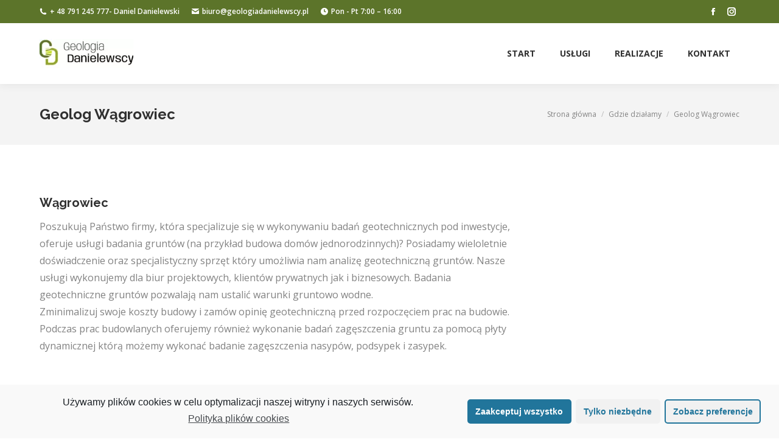

--- FILE ---
content_type: text/html; charset=UTF-8
request_url: https://geologiadanielewscy.pl/gdzie-dzialamy/wagrowiec/
body_size: 13116
content:
<!DOCTYPE html>
<!--[if !(IE 6) | !(IE 7) | !(IE 8)  ]><!-->
<html lang="pl-PL" class="no-js">
<!--<![endif]-->
<head>
	<meta name="google-site-verification" content="dLOqks3GJpxebQopugwg-DMosMuoEMIRHYKnPVvpvek" />
	<meta charset="UTF-8" />
		<meta name="viewport" content="width=device-width, initial-scale=1, maximum-scale=1, user-scalable=0">
		<meta name="theme-color" content="#5c742a"/>	<link rel="profile" href="http://gmpg.org/xfn/11" />
	        <script type="text/javascript">
            if (/Android|webOS|iPhone|iPad|iPod|BlackBerry|IEMobile|Opera Mini/i.test(navigator.userAgent)) {
                var originalAddEventListener = EventTarget.prototype.addEventListener,
                    oldWidth = window.innerWidth;

                EventTarget.prototype.addEventListener = function (eventName, eventHandler, useCapture) {
                    if (eventName === "resize") {
                        originalAddEventListener.call(this, eventName, function (event) {
                            if (oldWidth === window.innerWidth) {
                                return;
                            }
                            else if (oldWidth !== window.innerWidth) {
                                oldWidth = window.innerWidth;
                            }
                            if (eventHandler.handleEvent) {
                                eventHandler.handleEvent.call(this, event);
                            }
                            else {
                                eventHandler.call(this, event);
                            };
                        }, useCapture);
                    }
                    else {
                        originalAddEventListener.call(this, eventName, eventHandler, useCapture);
                    };
                };
            };
        </script>
		<title>Geolog Wągrowiec | Geologia Danielewscy</title>

		<!-- All in One SEO 4.1.3.4 -->
		<link rel="canonical" href="https://geologiadanielewscy.pl/gdzie-dzialamy/wagrowiec/" />
		<script type="application/ld+json" class="aioseo-schema">
			{"@context":"https:\/\/schema.org","@graph":[{"@type":"WebSite","@id":"https:\/\/geologiadanielewscy.pl\/#website","url":"https:\/\/geologiadanielewscy.pl\/","name":"geologiadanielewscy","publisher":{"@id":"https:\/\/geologiadanielewscy.pl\/#organization"}},{"@type":"Organization","@id":"https:\/\/geologiadanielewscy.pl\/#organization","name":"Geologia Danielewscy","url":"https:\/\/geologiadanielewscy.pl\/","contactPoint":{"@type":"ContactPoint","telephone":"+48 791 245 777","contactType":"customer support"}},{"@type":"BreadcrumbList","@id":"https:\/\/geologiadanielewscy.pl\/gdzie-dzialamy\/wagrowiec\/#breadcrumblist","itemListElement":[{"@type":"ListItem","@id":"https:\/\/geologiadanielewscy.pl\/#listItem","position":"1","item":{"@type":"WebPage","@id":"https:\/\/geologiadanielewscy.pl\/","name":"Home","url":"https:\/\/geologiadanielewscy.pl\/"},"nextItem":"https:\/\/geologiadanielewscy.pl\/gdzie-dzialamy\/#listItem"},{"@type":"ListItem","@id":"https:\/\/geologiadanielewscy.pl\/gdzie-dzialamy\/#listItem","position":"2","item":{"@type":"WebPage","@id":"https:\/\/geologiadanielewscy.pl\/gdzie-dzialamy\/","name":"Gdzie dzia\u0142amy","url":"https:\/\/geologiadanielewscy.pl\/gdzie-dzialamy\/"},"nextItem":"https:\/\/geologiadanielewscy.pl\/gdzie-dzialamy\/wagrowiec\/#listItem","previousItem":"https:\/\/geologiadanielewscy.pl\/#listItem"},{"@type":"ListItem","@id":"https:\/\/geologiadanielewscy.pl\/gdzie-dzialamy\/wagrowiec\/#listItem","position":"3","item":{"@type":"WebPage","@id":"https:\/\/geologiadanielewscy.pl\/gdzie-dzialamy\/wagrowiec\/","name":"Geolog W\u0105growiec","url":"https:\/\/geologiadanielewscy.pl\/gdzie-dzialamy\/wagrowiec\/"},"previousItem":"https:\/\/geologiadanielewscy.pl\/gdzie-dzialamy\/#listItem"}]},{"@type":"WebPage","@id":"https:\/\/geologiadanielewscy.pl\/gdzie-dzialamy\/wagrowiec\/#webpage","url":"https:\/\/geologiadanielewscy.pl\/gdzie-dzialamy\/wagrowiec\/","name":"Geolog W\u0105growiec | Geologia Danielewscy","inLanguage":"pl-PL","isPartOf":{"@id":"https:\/\/geologiadanielewscy.pl\/#website"},"breadcrumb":{"@id":"https:\/\/geologiadanielewscy.pl\/gdzie-dzialamy\/wagrowiec\/#breadcrumblist"},"datePublished":"2020-03-08T22:04:08+01:00","dateModified":"2020-03-26T12:03:23+01:00"}]}
		</script>
		<script type="text/javascript" >
			window.ga=window.ga||function(){(ga.q=ga.q||[]).push(arguments)};ga.l=+new Date;
			ga('create', "UA-155345980-1", { 'cookieDomain': 'geologiadanielewscy.pl' } );
			ga('send', 'pageview');
		</script>
		<script type="text/plain" class="cmplz-script cmplz-stats" async src="https://www.google-analytics.com/analytics.js"></script>
		<!-- All in One SEO -->

<link rel='dns-prefetch' href='//fonts.googleapis.com' />
<link rel='dns-prefetch' href='//s.w.org' />
<link rel='dns-prefetch' href='//www.googletagmanager.com' />
<link rel="alternate" type="application/rss+xml" title="geologiadanielewscy &raquo; Kanał z wpisami" href="https://geologiadanielewscy.pl/feed/" />
<link rel="alternate" type="application/rss+xml" title="geologiadanielewscy &raquo; Kanał z komentarzami" href="https://geologiadanielewscy.pl/comments/feed/" />
		<script type="text/javascript">
			window._wpemojiSettings = {"baseUrl":"https:\/\/s.w.org\/images\/core\/emoji\/13.0.1\/72x72\/","ext":".png","svgUrl":"https:\/\/s.w.org\/images\/core\/emoji\/13.0.1\/svg\/","svgExt":".svg","source":{"concatemoji":"https:\/\/geologiadanielewscy.pl\/wp-includes\/js\/wp-emoji-release.min.js?ver=5.7.14"}};
			!function(e,a,t){var n,r,o,i=a.createElement("canvas"),p=i.getContext&&i.getContext("2d");function s(e,t){var a=String.fromCharCode;p.clearRect(0,0,i.width,i.height),p.fillText(a.apply(this,e),0,0);e=i.toDataURL();return p.clearRect(0,0,i.width,i.height),p.fillText(a.apply(this,t),0,0),e===i.toDataURL()}function c(e){var t=a.createElement("script");t.src=e,t.defer=t.type="text/javascript",a.getElementsByTagName("head")[0].appendChild(t)}for(o=Array("flag","emoji"),t.supports={everything:!0,everythingExceptFlag:!0},r=0;r<o.length;r++)t.supports[o[r]]=function(e){if(!p||!p.fillText)return!1;switch(p.textBaseline="top",p.font="600 32px Arial",e){case"flag":return s([127987,65039,8205,9895,65039],[127987,65039,8203,9895,65039])?!1:!s([55356,56826,55356,56819],[55356,56826,8203,55356,56819])&&!s([55356,57332,56128,56423,56128,56418,56128,56421,56128,56430,56128,56423,56128,56447],[55356,57332,8203,56128,56423,8203,56128,56418,8203,56128,56421,8203,56128,56430,8203,56128,56423,8203,56128,56447]);case"emoji":return!s([55357,56424,8205,55356,57212],[55357,56424,8203,55356,57212])}return!1}(o[r]),t.supports.everything=t.supports.everything&&t.supports[o[r]],"flag"!==o[r]&&(t.supports.everythingExceptFlag=t.supports.everythingExceptFlag&&t.supports[o[r]]);t.supports.everythingExceptFlag=t.supports.everythingExceptFlag&&!t.supports.flag,t.DOMReady=!1,t.readyCallback=function(){t.DOMReady=!0},t.supports.everything||(n=function(){t.readyCallback()},a.addEventListener?(a.addEventListener("DOMContentLoaded",n,!1),e.addEventListener("load",n,!1)):(e.attachEvent("onload",n),a.attachEvent("onreadystatechange",function(){"complete"===a.readyState&&t.readyCallback()})),(n=t.source||{}).concatemoji?c(n.concatemoji):n.wpemoji&&n.twemoji&&(c(n.twemoji),c(n.wpemoji)))}(window,document,window._wpemojiSettings);
		</script>
		<style type="text/css">
img.wp-smiley,
img.emoji {
	display: inline !important;
	border: none !important;
	box-shadow: none !important;
	height: 1em !important;
	width: 1em !important;
	margin: 0 .07em !important;
	vertical-align: -0.1em !important;
	background: none !important;
	padding: 0 !important;
}
</style>
	<link rel='stylesheet' id='wp-block-library-css'  href='https://geologiadanielewscy.pl/wp-includes/css/dist/block-library/style.min.css?ver=5.7.14' type='text/css' media='all' />
<link rel='stylesheet' id='wp-block-library-theme-css'  href='https://geologiadanielewscy.pl/wp-includes/css/dist/block-library/theme.min.css?ver=5.7.14' type='text/css' media='all' />
<link rel='stylesheet' id='rs-plugin-settings-css'  href='https://geologiadanielewscy.pl/wp-content/plugins/revslider/public/assets/css/rs6.css?ver=6.3.4' type='text/css' media='all' />
<style id='rs-plugin-settings-inline-css' type='text/css'>
#rs-demo-id {}
</style>
<link rel='stylesheet' id='the7-icomoon-brankic-32x32-css'  href='https://geologiadanielewscy.pl/wp-content/uploads/smile_fonts/icomoon-brankic-32x32/icomoon-brankic-32x32.css?ver=5.7.14' type='text/css' media='all' />
<link rel='stylesheet' id='the7-icomoon-free-social-contact-16x16-css'  href='https://geologiadanielewscy.pl/wp-content/uploads/smile_fonts/icomoon-free-social-contact-16x16/icomoon-free-social-contact-16x16.css?ver=5.7.14' type='text/css' media='all' />
<link crossorigin="anonymous" rel='stylesheet' id='dt-web-fonts-css'  href='https://fonts.googleapis.com/css?display=swap&family=Open+Sans:400,600,700|Roboto:400,600,700|Raleway:400,600,700' type='text/css' media='all' />
<link rel='stylesheet' id='dt-main-css'  href='https://geologiadanielewscy.pl/wp-content/themes/dt-the7/css/main.min.css?ver=9.1.2' type='text/css' media='all' />
<style id='dt-main-inline-css' type='text/css'>
body #load {
  display: block;
  height: 100%;
  overflow: hidden;
  position: fixed;
  width: 100%;
  z-index: 9901;
  opacity: 1;
  visibility: visible;
  transition: all .35s ease-out;
}
.load-wrap {
  width: 100%;
  height: 100%;
  background-position: center center;
  background-repeat: no-repeat;
  text-align: center;
}
.load-wrap > svg {
  position: absolute;
  top: 50%;
  left: 50%;
  transform: translate(-50%,-50%);
}
#load {
  background-color: #5c742a;
}
.uil-default rect:not(.bk) {
  fill: #ffffff;
}
.uil-ring > path {
  fill: #ffffff;
}
.ring-loader .circle {
  fill: #ffffff;
}
.ring-loader .moving-circle {
  fill: #ffffff;
}
.uil-hourglass .glass {
  stroke: #ffffff;
}
.uil-hourglass .sand {
  fill: #ffffff;
}
.spinner-loader .load-wrap {
  background-image: url("data:image/svg+xml,%3Csvg width='75px' height='75px' xmlns='http://www.w3.org/2000/svg' viewBox='0 0 100 100' preserveAspectRatio='xMidYMid' class='uil-default'%3E%3Crect x='0' y='0' width='100' height='100' fill='none' class='bk'%3E%3C/rect%3E%3Crect  x='46.5' y='40' width='7' height='20' rx='5' ry='5' fill='%23ffffff' transform='rotate(0 50 50) translate(0 -30)'%3E  %3Canimate attributeName='opacity' from='1' to='0' dur='1s' begin='0s' repeatCount='indefinite'/%3E%3C/rect%3E%3Crect  x='46.5' y='40' width='7' height='20' rx='5' ry='5' fill='%23ffffff' transform='rotate(30 50 50) translate(0 -30)'%3E  %3Canimate attributeName='opacity' from='1' to='0' dur='1s' begin='0.08333333333333333s' repeatCount='indefinite'/%3E%3C/rect%3E%3Crect  x='46.5' y='40' width='7' height='20' rx='5' ry='5' fill='%23ffffff' transform='rotate(60 50 50) translate(0 -30)'%3E  %3Canimate attributeName='opacity' from='1' to='0' dur='1s' begin='0.16666666666666666s' repeatCount='indefinite'/%3E%3C/rect%3E%3Crect  x='46.5' y='40' width='7' height='20' rx='5' ry='5' fill='%23ffffff' transform='rotate(90 50 50) translate(0 -30)'%3E  %3Canimate attributeName='opacity' from='1' to='0' dur='1s' begin='0.25s' repeatCount='indefinite'/%3E%3C/rect%3E%3Crect  x='46.5' y='40' width='7' height='20' rx='5' ry='5' fill='%23ffffff' transform='rotate(120 50 50) translate(0 -30)'%3E  %3Canimate attributeName='opacity' from='1' to='0' dur='1s' begin='0.3333333333333333s' repeatCount='indefinite'/%3E%3C/rect%3E%3Crect  x='46.5' y='40' width='7' height='20' rx='5' ry='5' fill='%23ffffff' transform='rotate(150 50 50) translate(0 -30)'%3E  %3Canimate attributeName='opacity' from='1' to='0' dur='1s' begin='0.4166666666666667s' repeatCount='indefinite'/%3E%3C/rect%3E%3Crect  x='46.5' y='40' width='7' height='20' rx='5' ry='5' fill='%23ffffff' transform='rotate(180 50 50) translate(0 -30)'%3E  %3Canimate attributeName='opacity' from='1' to='0' dur='1s' begin='0.5s' repeatCount='indefinite'/%3E%3C/rect%3E%3Crect  x='46.5' y='40' width='7' height='20' rx='5' ry='5' fill='%23ffffff' transform='rotate(210 50 50) translate(0 -30)'%3E  %3Canimate attributeName='opacity' from='1' to='0' dur='1s' begin='0.5833333333333334s' repeatCount='indefinite'/%3E%3C/rect%3E%3Crect  x='46.5' y='40' width='7' height='20' rx='5' ry='5' fill='%23ffffff' transform='rotate(240 50 50) translate(0 -30)'%3E  %3Canimate attributeName='opacity' from='1' to='0' dur='1s' begin='0.6666666666666666s' repeatCount='indefinite'/%3E%3C/rect%3E%3Crect  x='46.5' y='40' width='7' height='20' rx='5' ry='5' fill='%23ffffff' transform='rotate(270 50 50) translate(0 -30)'%3E  %3Canimate attributeName='opacity' from='1' to='0' dur='1s' begin='0.75s' repeatCount='indefinite'/%3E%3C/rect%3E%3Crect  x='46.5' y='40' width='7' height='20' rx='5' ry='5' fill='%23ffffff' transform='rotate(300 50 50) translate(0 -30)'%3E  %3Canimate attributeName='opacity' from='1' to='0' dur='1s' begin='0.8333333333333334s' repeatCount='indefinite'/%3E%3C/rect%3E%3Crect  x='46.5' y='40' width='7' height='20' rx='5' ry='5' fill='%23ffffff' transform='rotate(330 50 50) translate(0 -30)'%3E  %3Canimate attributeName='opacity' from='1' to='0' dur='1s' begin='0.9166666666666666s' repeatCount='indefinite'/%3E%3C/rect%3E%3C/svg%3E");
}
.ring-loader .load-wrap {
  background-image: url("data:image/svg+xml,%3Csvg xmlns='http://www.w3.org/2000/svg' viewBox='0 0 32 32' width='72' height='72' fill='%23ffffff'%3E   %3Cpath opacity='.25' d='M16 0 A16 16 0 0 0 16 32 A16 16 0 0 0 16 0 M16 4 A12 12 0 0 1 16 28 A12 12 0 0 1 16 4'/%3E   %3Cpath d='M16 0 A16 16 0 0 1 32 16 L28 16 A12 12 0 0 0 16 4z'%3E     %3CanimateTransform attributeName='transform' type='rotate' from='0 16 16' to='360 16 16' dur='0.8s' repeatCount='indefinite' /%3E   %3C/path%3E %3C/svg%3E");
}
.hourglass-loader .load-wrap {
  background-image: url("data:image/svg+xml,%3Csvg xmlns='http://www.w3.org/2000/svg' viewBox='0 0 32 32' width='72' height='72' fill='%23ffffff'%3E   %3Cpath transform='translate(2)' d='M0 12 V20 H4 V12z'%3E      %3Canimate attributeName='d' values='M0 12 V20 H4 V12z; M0 4 V28 H4 V4z; M0 12 V20 H4 V12z; M0 12 V20 H4 V12z' dur='1.2s' repeatCount='indefinite' begin='0' keytimes='0;.2;.5;1' keySplines='0.2 0.2 0.4 0.8;0.2 0.6 0.4 0.8;0.2 0.8 0.4 0.8' calcMode='spline'  /%3E   %3C/path%3E   %3Cpath transform='translate(8)' d='M0 12 V20 H4 V12z'%3E     %3Canimate attributeName='d' values='M0 12 V20 H4 V12z; M0 4 V28 H4 V4z; M0 12 V20 H4 V12z; M0 12 V20 H4 V12z' dur='1.2s' repeatCount='indefinite' begin='0.2' keytimes='0;.2;.5;1' keySplines='0.2 0.2 0.4 0.8;0.2 0.6 0.4 0.8;0.2 0.8 0.4 0.8' calcMode='spline'  /%3E   %3C/path%3E   %3Cpath transform='translate(14)' d='M0 12 V20 H4 V12z'%3E     %3Canimate attributeName='d' values='M0 12 V20 H4 V12z; M0 4 V28 H4 V4z; M0 12 V20 H4 V12z; M0 12 V20 H4 V12z' dur='1.2s' repeatCount='indefinite' begin='0.4' keytimes='0;.2;.5;1' keySplines='0.2 0.2 0.4 0.8;0.2 0.6 0.4 0.8;0.2 0.8 0.4 0.8' calcMode='spline' /%3E   %3C/path%3E   %3Cpath transform='translate(20)' d='M0 12 V20 H4 V12z'%3E     %3Canimate attributeName='d' values='M0 12 V20 H4 V12z; M0 4 V28 H4 V4z; M0 12 V20 H4 V12z; M0 12 V20 H4 V12z' dur='1.2s' repeatCount='indefinite' begin='0.6' keytimes='0;.2;.5;1' keySplines='0.2 0.2 0.4 0.8;0.2 0.6 0.4 0.8;0.2 0.8 0.4 0.8' calcMode='spline' /%3E   %3C/path%3E   %3Cpath transform='translate(26)' d='M0 12 V20 H4 V12z'%3E     %3Canimate attributeName='d' values='M0 12 V20 H4 V12z; M0 4 V28 H4 V4z; M0 12 V20 H4 V12z; M0 12 V20 H4 V12z' dur='1.2s' repeatCount='indefinite' begin='0.8' keytimes='0;.2;.5;1' keySplines='0.2 0.2 0.4 0.8;0.2 0.6 0.4 0.8;0.2 0.8 0.4 0.8' calcMode='spline' /%3E   %3C/path%3E %3C/svg%3E");
}

</style>
<link rel='stylesheet' id='the7-font-css'  href='https://geologiadanielewscy.pl/wp-content/themes/dt-the7/fonts/icomoon-the7-font/icomoon-the7-font.min.css?ver=9.1.2' type='text/css' media='all' />
<link rel='stylesheet' id='the7-awesome-fonts-css'  href='https://geologiadanielewscy.pl/wp-content/themes/dt-the7/fonts/FontAwesome/css/all.min.css?ver=9.1.2' type='text/css' media='all' />
<link rel='stylesheet' id='the7-awesome-fonts-back-css'  href='https://geologiadanielewscy.pl/wp-content/themes/dt-the7/fonts/FontAwesome/back-compat.min.css?ver=9.1.2' type='text/css' media='all' />
<link rel='stylesheet' id='the7-core-css'  href='https://geologiadanielewscy.pl/wp-content/plugins/dt-the7-core/assets/css/post-type.min.css?ver=2.5.5.2' type='text/css' media='all' />
<link rel='stylesheet' id='dt-custom-css'  href='https://geologiadanielewscy.pl/wp-content/uploads/the7-css/custom.css?ver=d66dea4e2bb4' type='text/css' media='all' />
<link rel='stylesheet' id='dt-media-css'  href='https://geologiadanielewscy.pl/wp-content/uploads/the7-css/media.css?ver=d66dea4e2bb4' type='text/css' media='all' />
<link rel='stylesheet' id='the7-mega-menu-css'  href='https://geologiadanielewscy.pl/wp-content/uploads/the7-css/mega-menu.css?ver=d66dea4e2bb4' type='text/css' media='all' />
<link rel='stylesheet' id='the7-elements-albums-portfolio-css'  href='https://geologiadanielewscy.pl/wp-content/uploads/the7-css/the7-elements-albums-portfolio.css?ver=d66dea4e2bb4' type='text/css' media='all' />
<link rel='stylesheet' id='the7-elements-css'  href='https://geologiadanielewscy.pl/wp-content/uploads/the7-css/post-type-dynamic.css?ver=d66dea4e2bb4' type='text/css' media='all' />
<link rel='stylesheet' id='style-css'  href='https://geologiadanielewscy.pl/wp-content/themes/dt-the7/style.css?ver=9.1.2' type='text/css' media='all' />
<link rel='stylesheet' id='cmplz-cookie-css'  href='https://geologiadanielewscy.pl/wp-content/plugins/complianz-gdpr/assets/css/cookieconsent.min.css?ver=5.1.0' type='text/css' media='all' />
<script type='text/javascript' src='https://geologiadanielewscy.pl/wp-includes/js/jquery/jquery.min.js?ver=3.5.1' id='jquery-core-js'></script>
<script type='text/javascript' src='https://geologiadanielewscy.pl/wp-includes/js/jquery/jquery-migrate.min.js?ver=3.3.2' id='jquery-migrate-js'></script>
<script type='text/javascript' src='https://geologiadanielewscy.pl/wp-content/plugins/revslider/public/assets/js/rbtools.min.js?ver=6.3.4' id='tp-tools-js'></script>
<script type='text/javascript' src='https://geologiadanielewscy.pl/wp-content/plugins/revslider/public/assets/js/rs6.min.js?ver=6.3.4' id='revmin-js'></script>
<script type='text/javascript' id='dt-above-fold-js-extra'>
/* <![CDATA[ */
var dtLocal = {"themeUrl":"https:\/\/geologiadanielewscy.pl\/wp-content\/themes\/dt-the7","passText":"Aby zobaczy\u0107 chronion\u0105 tre\u015b\u0107, wprowad\u017a has\u0142o poni\u017cej:","moreButtonText":{"loading":"Wczytywanie...","loadMore":"Wczytaj wi\u0119cej"},"postID":"1281","ajaxurl":"https:\/\/geologiadanielewscy.pl\/wp-admin\/admin-ajax.php","REST":{"baseUrl":"https:\/\/geologiadanielewscy.pl\/wp-json\/the7\/v1","endpoints":{"sendMail":"\/send-mail"}},"contactMessages":{"required":"W co najmniej jednym polu wyst\u0119puje b\u0142\u0105d. Sprawd\u017a i spr\u00f3buj ponownie.","terms":"Please accept the privacy policy.","fillTheCaptchaError":"Please, fill the captcha."},"captchaSiteKey":"6LeF2hYaAAAAAJr4vngY3KNelMZKeikwHRDiktwj","ajaxNonce":"eeeb053061","pageData":{"type":"page","template":"page","layout":null},"themeSettings":{"smoothScroll":"off","lazyLoading":false,"accentColor":{"mode":"solid","color":"#5c742a"},"desktopHeader":{"height":100},"ToggleCaptionEnabled":"disabled","ToggleCaption":"Nawigacja","floatingHeader":{"showAfter":140,"showMenu":true,"height":60,"logo":{"showLogo":true,"html":"<img class=\" preload-me\" src=\"https:\/\/geologiadanielewscy.pl\/wp-content\/uploads\/2022\/04\/logo_GD-2-e1650487210295.png\" srcset=\"https:\/\/geologiadanielewscy.pl\/wp-content\/uploads\/2022\/04\/logo_GD-2-e1650487210295.png 92w, https:\/\/geologiadanielewscy.pl\/wp-content\/uploads\/2022\/04\/logo_GD-1-e1650487152453.png 205w\" width=\"92\" height=\"29\"   sizes=\"92px\" alt=\"geologiadanielewscy\" \/>","url":"https:\/\/geologiadanielewscy.pl\/"}},"topLine":{"floatingTopLine":{"logo":{"showLogo":false,"html":""}}},"mobileHeader":{"firstSwitchPoint":1040,"secondSwitchPoint":778,"firstSwitchPointHeight":60,"secondSwitchPointHeight":60,"mobileToggleCaptionEnabled":"disabled","mobileToggleCaption":"Menu"},"stickyMobileHeaderFirstSwitch":{"logo":{"html":"<img class=\" preload-me\" src=\"https:\/\/geologiadanielewscy.pl\/wp-content\/uploads\/2022\/04\/logo_GD-3-e1650487273480.png\" srcset=\"https:\/\/geologiadanielewscy.pl\/wp-content\/uploads\/2022\/04\/logo_GD-3-e1650487273480.png 77w, https:\/\/geologiadanielewscy.pl\/wp-content\/uploads\/2022\/04\/logo_GD-2-e1650487210295.png 92w\" width=\"77\" height=\"24\"   sizes=\"77px\" alt=\"geologiadanielewscy\" \/>"}},"stickyMobileHeaderSecondSwitch":{"logo":{"html":"<img class=\" preload-me\" src=\"https:\/\/geologiadanielewscy.pl\/wp-content\/uploads\/2022\/04\/logo_GD-3-e1650487273480.png\" srcset=\"https:\/\/geologiadanielewscy.pl\/wp-content\/uploads\/2022\/04\/logo_GD-3-e1650487273480.png 77w, https:\/\/geologiadanielewscy.pl\/wp-content\/uploads\/2022\/04\/logo_GD-2-e1650487210295.png 92w\" width=\"77\" height=\"24\"   sizes=\"77px\" alt=\"geologiadanielewscy\" \/>"}},"content":{"textColor":"#828282","headerColor":"#303030"},"sidebar":{"switchPoint":992},"boxedWidth":"1280px","stripes":{"stripe1":{"textColor":"#828282","headerColor":"#303030"},"stripe2":{"textColor":"#ffffff","headerColor":"#ffffff"},"stripe3":{"textColor":"#ffffff","headerColor":"#ffffff"}}},"VCMobileScreenWidth":"768"};
var dtShare = {"shareButtonText":{"facebook":"Udost\u0119pnij na Facebooku","twitter":"Tweetnij","pinterest":"Przypnij to","linkedin":"Udost\u0119pnij na Linkedin","whatsapp":"Udost\u0119pnij na Whatsapp"},"overlayOpacity":"85"};
/* ]]> */
</script>
<script type='text/javascript' src='https://geologiadanielewscy.pl/wp-content/themes/dt-the7/js/above-the-fold.min.js?ver=9.1.2' id='dt-above-fold-js'></script>
<link rel="https://api.w.org/" href="https://geologiadanielewscy.pl/wp-json/" /><link rel="alternate" type="application/json" href="https://geologiadanielewscy.pl/wp-json/wp/v2/pages/1281" /><link rel="EditURI" type="application/rsd+xml" title="RSD" href="https://geologiadanielewscy.pl/xmlrpc.php?rsd" />
<link rel="wlwmanifest" type="application/wlwmanifest+xml" href="https://geologiadanielewscy.pl/wp-includes/wlwmanifest.xml" /> 
<meta name="generator" content="WordPress 5.7.14" />
<link rel='shortlink' href='https://geologiadanielewscy.pl/?p=1281' />
<link rel="alternate" type="application/json+oembed" href="https://geologiadanielewscy.pl/wp-json/oembed/1.0/embed?url=https%3A%2F%2Fgeologiadanielewscy.pl%2Fgdzie-dzialamy%2Fwagrowiec%2F" />
<link rel="alternate" type="text/xml+oembed" href="https://geologiadanielewscy.pl/wp-json/oembed/1.0/embed?url=https%3A%2F%2Fgeologiadanielewscy.pl%2Fgdzie-dzialamy%2Fwagrowiec%2F&#038;format=xml" />
<meta name="generator" content="Site Kit by Google 1.98.0" /><meta property="og:site_name" content="geologiadanielewscy" />
<meta property="og:title" content="Geolog Wągrowiec" />
<meta property="og:description" content="Wągrowiec Poszukują Państwo firmy, która specjalizuje się w wykonywaniu badań geotechnicznych pod inwestycje, oferuje usługi badania gruntów (na przykład budowa domów jednorodzinnych)? Posiadamy wieloletnie doświadczenie oraz specjalistyczny sprzęt który umożliwia nam analizę geotechniczną gruntów. Nasze usługi wykonujemy dla biur projektowych, klientów prywatnych jak i biznesowych. Badania geotechniczne gruntów pozwalają nam ustalić warunki gruntowo wodne. Zminimalizuj&hellip;" />
<meta property="og:url" content="https://geologiadanielewscy.pl/gdzie-dzialamy/wagrowiec/" />
<meta property="og:type" content="article" />
<meta name="generator" content="Powered by WPBakery Page Builder - drag and drop page builder for WordPress."/>
<link rel="amphtml" href="https://geologiadanielewscy.pl/gdzie-dzialamy/wagrowiec/?amp=1">
<!-- Google Tag Manager snippet added by Site Kit -->
<script type="text/javascript">
			( function( w, d, s, l, i ) {
				w[l] = w[l] || [];
				w[l].push( {'gtm.start': new Date().getTime(), event: 'gtm.js'} );
				var f = d.getElementsByTagName( s )[0],
					j = d.createElement( s ), dl = l != 'dataLayer' ? '&l=' + l : '';
				j.async = true;
				j.src = 'https://www.googletagmanager.com/gtm.js?id=' + i + dl;
				f.parentNode.insertBefore( j, f );
			} )( window, document, 'script', 'dataLayer', 'GTM-5C6VWW8' );
			
</script>

<!-- End Google Tag Manager snippet added by Site Kit -->
<meta name="generator" content="Powered by Slider Revolution 6.3.4 - responsive, Mobile-Friendly Slider Plugin for WordPress with comfortable drag and drop interface." />
<script type="text/javascript">
document.addEventListener("DOMContentLoaded", function(event) { 
	var load = document.getElementById("load");
	if(!load.classList.contains('loader-removed')){
		var removeLoading = setTimeout(function() {
			load.className += " loader-removed";
		}, 300);
	}
});
</script>
						<style id="uagb-style-conditional-extension">@media (min-width: 1025px){body .uag-hide-desktop.uagb-google-map__wrap,body .uag-hide-desktop{display:none}}@media (min-width: 768px) and (max-width: 1024px){body .uag-hide-tab.uagb-google-map__wrap,body .uag-hide-tab{display:none}}@media (max-width: 767px){body .uag-hide-mob.uagb-google-map__wrap,body .uag-hide-mob{display:none}}</style>
			<link rel="icon" href="https://geologiadanielewscy.pl/wp-content/uploads/2022/04/cropped-logo-32x32.png" sizes="32x32" />
<link rel="icon" href="https://geologiadanielewscy.pl/wp-content/uploads/2022/04/cropped-logo-192x192.png" sizes="192x192" />
<link rel="apple-touch-icon" href="https://geologiadanielewscy.pl/wp-content/uploads/2022/04/cropped-logo-180x180.png" />
<meta name="msapplication-TileImage" content="https://geologiadanielewscy.pl/wp-content/uploads/2022/04/cropped-logo-270x270.png" />
<script type="text/javascript">function setREVStartSize(e){
			//window.requestAnimationFrame(function() {				 
				window.RSIW = window.RSIW===undefined ? window.innerWidth : window.RSIW;	
				window.RSIH = window.RSIH===undefined ? window.innerHeight : window.RSIH;	
				try {								
					var pw = document.getElementById(e.c).parentNode.offsetWidth,
						newh;
					pw = pw===0 || isNaN(pw) ? window.RSIW : pw;
					e.tabw = e.tabw===undefined ? 0 : parseInt(e.tabw);
					e.thumbw = e.thumbw===undefined ? 0 : parseInt(e.thumbw);
					e.tabh = e.tabh===undefined ? 0 : parseInt(e.tabh);
					e.thumbh = e.thumbh===undefined ? 0 : parseInt(e.thumbh);
					e.tabhide = e.tabhide===undefined ? 0 : parseInt(e.tabhide);
					e.thumbhide = e.thumbhide===undefined ? 0 : parseInt(e.thumbhide);
					e.mh = e.mh===undefined || e.mh=="" || e.mh==="auto" ? 0 : parseInt(e.mh,0);		
					if(e.layout==="fullscreen" || e.l==="fullscreen") 						
						newh = Math.max(e.mh,window.RSIH);					
					else{					
						e.gw = Array.isArray(e.gw) ? e.gw : [e.gw];
						for (var i in e.rl) if (e.gw[i]===undefined || e.gw[i]===0) e.gw[i] = e.gw[i-1];					
						e.gh = e.el===undefined || e.el==="" || (Array.isArray(e.el) && e.el.length==0)? e.gh : e.el;
						e.gh = Array.isArray(e.gh) ? e.gh : [e.gh];
						for (var i in e.rl) if (e.gh[i]===undefined || e.gh[i]===0) e.gh[i] = e.gh[i-1];
											
						var nl = new Array(e.rl.length),
							ix = 0,						
							sl;					
						e.tabw = e.tabhide>=pw ? 0 : e.tabw;
						e.thumbw = e.thumbhide>=pw ? 0 : e.thumbw;
						e.tabh = e.tabhide>=pw ? 0 : e.tabh;
						e.thumbh = e.thumbhide>=pw ? 0 : e.thumbh;					
						for (var i in e.rl) nl[i] = e.rl[i]<window.RSIW ? 0 : e.rl[i];
						sl = nl[0];									
						for (var i in nl) if (sl>nl[i] && nl[i]>0) { sl = nl[i]; ix=i;}															
						var m = pw>(e.gw[ix]+e.tabw+e.thumbw) ? 1 : (pw-(e.tabw+e.thumbw)) / (e.gw[ix]);					
						newh =  (e.gh[ix] * m) + (e.tabh + e.thumbh);
					}				
					if(window.rs_init_css===undefined) window.rs_init_css = document.head.appendChild(document.createElement("style"));					
					document.getElementById(e.c).height = newh+"px";
					window.rs_init_css.innerHTML += "#"+e.c+"_wrapper { height: "+newh+"px }";				
				} catch(e){
					console.log("Failure at Presize of Slider:" + e)
				}					   
			//});
		  };</script>
<noscript><style> .wpb_animate_when_almost_visible { opacity: 1; }</style></noscript></head>
<body data-cmplz=1 class="page-template-default page page-id-1281 page-child parent-pageid-1222 wp-embed-responsive the7-core-ver-2.5.5.2 dt-responsive-on right-mobile-menu-close-icon ouside-menu-close-icon mobile-hamburger-close-bg-enable mobile-hamburger-close-bg-hover-enable  fade-medium-mobile-menu-close-icon fade-small-menu-close-icon srcset-enabled btn-flat custom-btn-color custom-btn-hover-color phantom-fade phantom-shadow-decoration phantom-custom-logo-on floating-mobile-menu-icon top-header first-switch-logo-center first-switch-menu-left second-switch-logo-center second-switch-menu-left layzr-loading-on popup-message-style dt-fa-compatibility the7-ver-9.1.2 wpb-js-composer js-comp-ver-6.5.0 vc_responsive">
<!-- The7 9.1.2 -->
<div id="load" class="ring-loader">
	<div class="load-wrap"></div>
</div>
<div id="page" >
	<a class="skip-link screen-reader-text" href="#content">Przewiń do zawartości</a>

<div class="masthead inline-header right widgets shadow-decoration shadow-mobile-header-decoration small-mobile-menu-icon mobile-menu-icon-bg-on mobile-menu-icon-hover-bg-on dt-parent-menu-clickable show-device-logo show-mobile-logo"  role="banner">

	<div class="top-bar top-bar-line-hide">
	<div class="top-bar-bg" ></div>
	<div class="left-widgets mini-widgets"><span class="mini-contacts phone show-on-desktop in-top-bar-left in-menu-second-switch"><i class=" the7-mw-icon-phone-bold"></i><a href="tel:+ 48 791 245 777">+ 48 791 245 777</a> - Daniel Danielewski</span><span class="mini-contacts email show-on-desktop in-top-bar-left in-menu-second-switch"><i class=" the7-mw-icon-mail-bold"></i><a href="mailto:biuro@geologiadanielewscy.pl">biuro@geologiadanielewscy.pl</a></span><span class="mini-contacts clock show-on-desktop in-top-bar-left in-menu-second-switch"><i class=" the7-mw-icon-clock-bold"></i>Pon - Pt 7:00 – 16:00</span></div><div class="right-widgets mini-widgets"><div class="soc-ico show-on-desktop in-top-bar-right hide-on-second-switch custom-bg disabled-border border-off hover-custom-bg hover-disabled-border  hover-border-off"><a title="Facebook page opens in new window" href="https://www.facebook.com/geologiadanielewscy/" target="_blank" class="facebook"><span class="soc-font-icon"></span><span class="screen-reader-text">Facebook page opens in new window</span></a><a title="Instagram page opens in new window" href="https://www.instagram.com/geologiadanielewscy/" target="_blank" class="instagram"><span class="soc-font-icon"></span><span class="screen-reader-text">Instagram page opens in new window</span></a></div></div></div>

	<header class="header-bar">

		<div class="branding">
	<div id="site-title" class="assistive-text">geologiadanielewscy</div>
	<div id="site-description" class="assistive-text"></div>
	<a class="" href="https://geologiadanielewscy.pl/"><img class=" preload-me" src="https://geologiadanielewscy.pl/wp-content/uploads/2022/04/logo_GD-e1650487104873.png" srcset="https://geologiadanielewscy.pl/wp-content/uploads/2022/04/logo_GD-e1650487104873.png 154w, https://geologiadanielewscy.pl/wp-content/uploads/2022/04/logo_GD-1-e1650487152453.png 205w" width="154" height="48"   sizes="154px" alt="geologiadanielewscy" /><img class="mobile-logo preload-me" src="https://geologiadanielewscy.pl/wp-content/uploads/2022/04/logo_GD-3-e1650487273480.png" srcset="https://geologiadanielewscy.pl/wp-content/uploads/2022/04/logo_GD-3-e1650487273480.png 77w, https://geologiadanielewscy.pl/wp-content/uploads/2022/04/logo_GD-2-e1650487210295.png 92w" width="77" height="24"   sizes="77px" alt="geologiadanielewscy" /></a></div>

		<ul id="primary-menu" class="main-nav bg-outline-decoration hover-bg-decoration active-bg-decoration outside-item-remove-margin" role="menubar"><li class="menu-item menu-item-type-post_type menu-item-object-page menu-item-home menu-item-1763 first" role="presentation"><a href='https://geologiadanielewscy.pl/' data-level='1' role="menuitem"><span class="menu-item-text"><span class="menu-text">Start</span></span></a></li> <li class="menu-item menu-item-type-post_type menu-item-object-page menu-item-has-children menu-item-1761 has-children" role="presentation"><a href='https://geologiadanielewscy.pl/uslugi/' data-level='1' role="menuitem"><span class="menu-item-text"><span class="menu-text">Usługi</span></span></a><ul class="sub-nav level-arrows-on" role="menubar"><li class="menu-item menu-item-type-post_type menu-item-object-page menu-item-1810 first" role="presentation"><a href='https://geologiadanielewscy.pl/badania-geotechniczne/' data-level='2' role="menuitem"><span class="menu-item-text"><span class="menu-text">Geotechnika</span></span></a></li> <li class="menu-item menu-item-type-post_type menu-item-object-page menu-item-1848" role="presentation"><a href='https://geologiadanielewscy.pl/nadzor-geotechniczny/' data-level='2' role="menuitem"><span class="menu-item-text"><span class="menu-text">Nadzór geotechniczny</span></span></a></li> <li class="menu-item menu-item-type-post_type menu-item-object-page menu-item-1849" role="presentation"><a href='https://geologiadanielewscy.pl/geologia-zlozowa/' data-level='2' role="menuitem"><span class="menu-item-text"><span class="menu-text">Geologia złożowa</span></span></a></li> <li class="menu-item menu-item-type-post_type menu-item-object-page menu-item-1869" role="presentation"><a href='https://geologiadanielewscy.pl/badania-laboratoryjne-kruszyw/' data-level='2' role="menuitem"><span class="menu-item-text"><span class="menu-text">Badania laboratoryjne kruszyw</span></span></a></li> <li class="menu-item menu-item-type-post_type menu-item-object-page menu-item-1878" role="presentation"><a href='https://geologiadanielewscy.pl/ochrona-srodowiska/' data-level='2' role="menuitem"><span class="menu-item-text"><span class="menu-text">Ochrona środowiska</span></span></a></li> <li class="menu-item menu-item-type-post_type menu-item-object-page menu-item-1893" role="presentation"><a href='https://geologiadanielewscy.pl/badania-zageszczenia-gruntu/' data-level='2' role="menuitem"><span class="menu-item-text"><span class="menu-text">Badanie zagęszczenia gruntu</span></span></a></li> </ul></li> <li class="menu-item menu-item-type-post_type menu-item-object-page menu-item-2248" role="presentation"><a href='https://geologiadanielewscy.pl/realizacje/' data-level='1' role="menuitem"><span class="menu-item-text"><span class="menu-text">Realizacje</span></span></a></li> <li class="menu-item menu-item-type-post_type menu-item-object-page menu-item-1759" role="presentation"><a href='https://geologiadanielewscy.pl/kontakt/' data-level='1' role="menuitem"><span class="menu-item-text"><span class="menu-text">Kontakt</span></span></a></li> </ul>
		
	</header>

</div>
<div class="dt-mobile-header mobile-menu-show-divider">
	<div class="dt-close-mobile-menu-icon"><div class="close-line-wrap"><span class="close-line"></span><span class="close-line"></span><span class="close-line"></span></div></div>	<ul id="mobile-menu" class="mobile-main-nav" role="menubar">
		<li class="menu-item menu-item-type-post_type menu-item-object-page menu-item-home menu-item-1763 first" role="presentation"><a href='https://geologiadanielewscy.pl/' data-level='1' role="menuitem"><span class="menu-item-text"><span class="menu-text">Start</span></span></a></li> <li class="menu-item menu-item-type-post_type menu-item-object-page menu-item-has-children menu-item-1761 has-children" role="presentation"><a href='https://geologiadanielewscy.pl/uslugi/' data-level='1' role="menuitem"><span class="menu-item-text"><span class="menu-text">Usługi</span></span></a><ul class="sub-nav level-arrows-on" role="menubar"><li class="menu-item menu-item-type-post_type menu-item-object-page menu-item-1810 first" role="presentation"><a href='https://geologiadanielewscy.pl/badania-geotechniczne/' data-level='2' role="menuitem"><span class="menu-item-text"><span class="menu-text">Geotechnika</span></span></a></li> <li class="menu-item menu-item-type-post_type menu-item-object-page menu-item-1848" role="presentation"><a href='https://geologiadanielewscy.pl/nadzor-geotechniczny/' data-level='2' role="menuitem"><span class="menu-item-text"><span class="menu-text">Nadzór geotechniczny</span></span></a></li> <li class="menu-item menu-item-type-post_type menu-item-object-page menu-item-1849" role="presentation"><a href='https://geologiadanielewscy.pl/geologia-zlozowa/' data-level='2' role="menuitem"><span class="menu-item-text"><span class="menu-text">Geologia złożowa</span></span></a></li> <li class="menu-item menu-item-type-post_type menu-item-object-page menu-item-1869" role="presentation"><a href='https://geologiadanielewscy.pl/badania-laboratoryjne-kruszyw/' data-level='2' role="menuitem"><span class="menu-item-text"><span class="menu-text">Badania laboratoryjne kruszyw</span></span></a></li> <li class="menu-item menu-item-type-post_type menu-item-object-page menu-item-1878" role="presentation"><a href='https://geologiadanielewscy.pl/ochrona-srodowiska/' data-level='2' role="menuitem"><span class="menu-item-text"><span class="menu-text">Ochrona środowiska</span></span></a></li> <li class="menu-item menu-item-type-post_type menu-item-object-page menu-item-1893" role="presentation"><a href='https://geologiadanielewscy.pl/badania-zageszczenia-gruntu/' data-level='2' role="menuitem"><span class="menu-item-text"><span class="menu-text">Badanie zagęszczenia gruntu</span></span></a></li> </ul></li> <li class="menu-item menu-item-type-post_type menu-item-object-page menu-item-2248" role="presentation"><a href='https://geologiadanielewscy.pl/realizacje/' data-level='1' role="menuitem"><span class="menu-item-text"><span class="menu-text">Realizacje</span></span></a></li> <li class="menu-item menu-item-type-post_type menu-item-object-page menu-item-1759" role="presentation"><a href='https://geologiadanielewscy.pl/kontakt/' data-level='1' role="menuitem"><span class="menu-item-text"><span class="menu-text">Kontakt</span></span></a></li> 	</ul>
	<div class='mobile-mini-widgets-in-menu'></div>
</div>

		<div class="page-title title-left solid-bg page-title-responsive-enabled">
			<div class="wf-wrap">

				<div class="page-title-head hgroup"><h1 >Geolog Wągrowiec</h1></div><div class="page-title-breadcrumbs"><div class="assistive-text">Jesteś tutaj:</div><ol class="breadcrumbs text-small" itemscope itemtype="https://schema.org/BreadcrumbList"><li itemprop="itemListElement" itemscope itemtype="https://schema.org/ListItem"><a itemprop="item" href="https://geologiadanielewscy.pl/" title=""><span itemprop="name">Strona główna</span></a><meta itemprop="position" content="1" /></li><li itemprop="itemListElement" itemscope itemtype="https://schema.org/ListItem"><a itemprop="item" href="https://geologiadanielewscy.pl/gdzie-dzialamy/" title=""><span itemprop="name">Gdzie działamy</span></a><meta itemprop="position" content="2" /></li><li class="current" itemprop="itemListElement" itemscope itemtype="https://schema.org/ListItem"><span itemprop="name">Geolog Wągrowiec</span><meta itemprop="position" content="3" /></li></ol></div>			</div>
		</div>

		

<div id="main" class="sidebar-right sidebar-divider-off">

	
	<div class="main-gradient"></div>
	<div class="wf-wrap">
	<div class="wf-container-main">

	


	<div id="content" class="content" role="main">

		<h2>Wągrowiec</h2>		
		
<p> Poszukują Państwo firmy, która specjalizuje się w wykonywaniu badań geotechnicznych pod inwestycje, oferuje usługi badania gruntów (na przykład budowa domów jednorodzinnych)? Posiadamy wieloletnie doświadczenie oraz specjalistyczny sprzęt który umożliwia nam analizę geotechniczną gruntów. Nasze usługi wykonujemy dla biur projektowych, klientów prywatnych jak i biznesowych. Badania geotechniczne gruntów pozwalają nam ustalić warunki gruntowo wodne.<br> Zminimalizuj swoje koszty budowy i zamów opinię geotechniczną przed rozpoczęciem prac na budowie. Podczas prac budowlanych oferujemy również wykonanie badań zagęszczenia gruntu za pomocą płyty dynamicznej którą możemy wykonać badanie zagęszczenia nasypów, podsypek i zasypek. </p>
		
										<img loading="lazy" width="1024" height="1024" src="https://geologiadanielewscy.plwp-content/uploads/2020/03/ZDJECIE-3-1024x1024.jpg" alt="" srcset="https://geologiadanielewscy.plwp-content/uploads/2020/03/ZDJECIE-3-1024x1024.jpg 1024w, https://geologiadanielewscy.plwp-content/uploads/2020/03/ZDJECIE-3-300x300.jpg 300w, https://geologiadanielewscy.plwp-content/uploads/2020/03/ZDJECIE-3-150x150.jpg 150w, https://geologiadanielewscy.plwp-content/uploads/2020/03/ZDJECIE-3-768x768.jpg 768w, https://geologiadanielewscy.plwp-content/uploads/2020/03/ZDJECIE-3.jpg 1200w" sizes="(max-width: 1024px) 100vw, 1024px" />											
										<img loading="lazy" width="1024" height="1024" src="https://geologiadanielewscy.plwp-content/uploads/2020/03/ZDJECIE-4-1024x1024.jpg" alt="" srcset="https://geologiadanielewscy.plwp-content/uploads/2020/03/ZDJECIE-4-1024x1024.jpg 1024w, https://geologiadanielewscy.plwp-content/uploads/2020/03/ZDJECIE-4-300x300.jpg 300w, https://geologiadanielewscy.plwp-content/uploads/2020/03/ZDJECIE-4-150x150.jpg 150w, https://geologiadanielewscy.plwp-content/uploads/2020/03/ZDJECIE-4-768x768.jpg 768w, https://geologiadanielewscy.plwp-content/uploads/2020/03/ZDJECIE-4.jpg 1200w" sizes="(max-width: 1024px) 100vw, 1024px" />											
										<img loading="lazy" width="1024" height="1024" src="https://geologiadanielewscy.plwp-content/uploads/2020/03/ZDJECIE-6-1024x1024.jpg" alt="" srcset="https://geologiadanielewscy.plwp-content/uploads/2020/03/ZDJECIE-6-1024x1024.jpg 1024w, https://geologiadanielewscy.plwp-content/uploads/2020/03/ZDJECIE-6-300x300.jpg 300w, https://geologiadanielewscy.plwp-content/uploads/2020/03/ZDJECIE-6-150x150.jpg 150w, https://geologiadanielewscy.plwp-content/uploads/2020/03/ZDJECIE-6-768x768.jpg 768w, https://geologiadanielewscy.plwp-content/uploads/2020/03/ZDJECIE-6.jpg 1200w" sizes="(max-width: 1024px) 100vw, 1024px" />
	</div><!-- #content -->

	


			</div><!-- .wf-container -->
		</div><!-- .wf-wrap -->

	
	</div><!-- #main -->

	

	
	<!-- !Footer -->
	<footer id="footer" class="footer solid-bg">

		
			<div class="wf-wrap">
				<div class="wf-container-footer">
					<div class="wf-container">
						<section id="presscore-contact-info-widget-2" class="widget widget_presscore-contact-info-widget wf-cell wf-1-3"><div class="widget-info"><p><img src="https://geologiadanielewscy.pl/wp-content/uploads/2022/04/GD_LOGO_BIALE-1.png" width="280px"></p></div><ul class="contact-info"><li><span class="color-primary">Telefon:</span><br /><a href="tel:+ 48 791 245 777 ">+ 48 791 245 777</a> - Daniel Danielewski</li><li><span class="color-primary">Email:</span><br /><a href="mailto:biuro@geologiadanielewscy.pl">biuro@geologiadanielewscy.pl</a></li></ul><div class="soc-ico"><p class="assistive-text">Znajdź nas na:</p><a title="Facebook page opens in new window" href="https://www.facebook.com/Geologia-Danielewscy-109713413921208/" target="_blank" class="facebook"><span class="soc-font-icon"></span><span class="screen-reader-text">Facebook page opens in new window</span></a><a title="Instagram page opens in new window" href="https://www.instagram.com/geologiadanielewscy/" target="_blank" class="instagram"><span class="soc-font-icon"></span><span class="screen-reader-text">Instagram page opens in new window</span></a></div></section><section id="presscore-contact-info-widget-3" class="widget widget_presscore-contact-info-widget wf-cell wf-1-3"><ul class="contact-info"><li><span class="color-primary"><br><br><br><br>Godziny otwarcia</span><br /><p>Pon-Pt: 07:00-16:00<br>
Sobota: 8:00-14:00</p></li><li><span class="color-primary">Adres</span><br />ul. Krótka 6, 62-070 Dąbrowa</li></ul></section><section id="presscore-contact-form-widget-2" class="widget widget_presscore-contact-form-widget wf-cell wf-1-3"><div class="widget-title">Skontaktuj się z nami</div><form class="dt-contact-form dt-form" method="post"><input type="hidden" name="widget_id" value="presscore-contact-form-widget-2" /><input type="hidden" name="send_message" value="" /><input type="hidden" name="security_token" value="8f0b32130df73e7a67d2"/><div class="form-fields"><span class="form-name"><label class="assistive-text">Nazwa *</label><input type="text" class="validate[required]" placeholder="Nazwa *" name="name" value="" aria-required="true">
</span><span class="form-mail"><label class="assistive-text">Adres e-mail *</label><input type="text" class="validate[required,custom[email]]" placeholder="Adres e-mail *" name="email" value="" aria-required="true">
</span><span class="form-telephone"><label class="assistive-text">Numer telefonu</label><input type="text" placeholder="Numer telefonu" name="telephone" value="" aria-required="false">
</span></div><span class="form-message"><label class="assistive-text">Wiadomość</label><textarea placeholder="Wiadomość" name="message" rows="1" aria-required="false"></textarea>
</span><div class="the7-g-captcha"></div><p><a href="#" class="dt-btn dt-btn-m dt-btn-submit" rel="nofollow"><span>Wyślij</span></a><input class="assistive-text" type="submit" value="wyślij"></p></form>
</section>					</div><!-- .wf-container -->
				</div><!-- .wf-container-footer -->
			</div><!-- .wf-wrap -->

			
<!-- !Bottom-bar -->
<div id="bottom-bar" class="solid-bg logo-left" role="contentinfo">
    <div class="wf-wrap">
        <div class="wf-container-bottom">

			<div id="branding-bottom"><a class="" href="https://geologiadanielewscy.pl/"><img class=" preload-me" src="https://geologiadanielewscy.pl/wp-content/uploads/2022/04/GD_LOGO_BIALE-e1650487380803.png" srcset="https://geologiadanielewscy.pl/wp-content/uploads/2022/04/GD_LOGO_BIALE-e1650487380803.png 163w, https://geologiadanielewscy.pl/wp-content/uploads/2022/04/GD_LOGO_BIALE-e1650487380803.png 163w" width="163" height="59"   sizes="163px" alt="geologiadanielewscy" /></a></div>			
                <div class="wf-float-left">

					&nbsp;Geologia Danielewscy &mdash;<a href="http://dream-theme.com" target="_blank">Profesjonalna firma geologiczna</a>
                </div>
			
			
            <div class="wf-float-right">

				<div class="bottom-text-block"><p>© GeologiaDanielewscy 2020. All rights reserved.</p>
</div>
            </div>

        </div><!-- .wf-container-bottom -->
    </div><!-- .wf-wrap -->
</div><!-- #bottom-bar -->
	</footer><!-- #footer -->


	<a href="#" class="scroll-top"><span class="screen-reader-text">Do góry</span></a>

</div><!-- #page -->

	<style>
		.wpforms-recaptcha-container {
			position: relative !important;
		}

		div.wpforms-container-full .wpforms-form .cmplz-accept-marketing {
			background: grey;
		}
	</style>
		<style>
		.cmplz-blocked-content-container.recaptcha-invisible,
		.cmplz-blocked-content-container.g-recaptcha {
			max-width: initial !important;
			height: 80px !important;
			margin-bottom: 20px;
		}

		@media only screen and (max-width: 400px) {
			.cmplz-blocked-content-container.recaptcha-invisible,
			.cmplz-blocked-content-container.g-recaptcha {
				height: 100px !important
			}
		}

		.cmplz-blocked-content-container.recaptcha-invisible .cmplz-blocked-content-notice,
		.cmplz-blocked-content-container.g-recaptcha .cmplz-blocked-content-notice {
			max-width: initial;
			padding: 7px;
		}
	</style>
			<!-- Google Tag Manager (noscript) snippet added by Site Kit -->
		<noscript>
			<iframe src="https://www.googletagmanager.com/ns.html?id=GTM-5C6VWW8" height="0" width="0" style="display:none;visibility:hidden"></iframe>
		</noscript>
		<!-- End Google Tag Manager (noscript) snippet added by Site Kit -->
		<script type='text/javascript' src='https://geologiadanielewscy.pl/wp-content/themes/dt-the7/js/main.min.js?ver=9.1.2' id='dt-main-js'></script>
<script type='text/javascript' src='https://geologiadanielewscy.pl/wp-content/plugins/dt-the7-core/assets/js/post-type.min.js?ver=2.5.5.2' id='the7-core-js'></script>
<script type='text/javascript' src='https://geologiadanielewscy.pl/wp-content/plugins/complianz-gdpr/assets/js/cookieconsent.min.js?ver=5.1.0' id='cmplz-cookie-js'></script>
<script type='text/javascript' id='cmplz-cookie-config-js-extra'>
/* <![CDATA[ */
var complianz = {"static":"","set_cookies":[],"block_ajax_content":"","banner_version":"9","version":"5.1.0","a_b_testing":"","do_not_track":"","consenttype":"optin","region":"eu","geoip":"","categories":"<div class=\"cmplz-categories-wrap\"><label for=\"cmplz_functional\"><div class=\"cmplz-slider-checkbox\"><input id=\"cmplz_functional\" style=\"color:#191e23\" tabindex=\"0\" data-category=\"cmplz_functional\" class=\"cmplz-consent-checkbox cmplz-slider-checkbox cmplz_functional\" checked disabled size=\"40\" type=\"checkbox\" value=\"1\" \/><span class=\"cmplz-slider cmplz-round \" ><\/span><\/div><span class=\"cc-category\" style=\"color:#191e23\">Funkcjonalne<\/span><\/label><\/div><div class=\"cmplz-categories-wrap\"><label for=\"cmplz_stats\"><div class=\"cmplz-slider-checkbox\"><input id=\"cmplz_stats\" style=\"color:#191e23\" tabindex=\"0\" data-category=\"cmplz_stats\" class=\"cmplz-consent-checkbox cmplz-slider-checkbox cmplz_stats\"   size=\"40\" type=\"checkbox\" value=\"1\" \/><span class=\"cmplz-slider cmplz-round \" ><\/span><\/div><span class=\"cc-category\" style=\"color:#191e23\">Statystyka<\/span><\/label><\/div><div class=\"cmplz-categories-wrap\"><label for=\"cmplz_marketing\"><div class=\"cmplz-slider-checkbox\"><input id=\"cmplz_marketing\" style=\"color:#191e23\" tabindex=\"0\" data-category=\"cmplz_marketing\" class=\"cmplz-consent-checkbox cmplz-slider-checkbox cmplz_marketing\"   size=\"40\" type=\"checkbox\" value=\"1\" \/><span class=\"cmplz-slider cmplz-round \" ><\/span><\/div><span class=\"cc-category\" style=\"color:#191e23\">Marketing<\/span><\/label><\/div><style>\t\t\t\t\t.cmplz-slider-checkbox input:checked + .cmplz-slider {\t\t\t\t\t\tbackground-color: #21759b\t\t\t\t\t}\t\t\t\t\t.cmplz-slider-checkbox input:focus + .cmplz-slider {\t\t\t\t\t\tbox-shadow: 0 0 1px #21759b;\t\t\t\t\t}\t\t\t\t\t.cmplz-slider-checkbox .cmplz-slider:before {\t\t\t\t\t\tbackground-color: #ffffff;\t\t\t\t\t}.cmplz-slider-checkbox .cmplz-slider-na:before {\t\t\t\t\t\tcolor:#ffffff;\t\t\t\t\t}\t\t\t\t\t.cmplz-slider-checkbox .cmplz-slider {\t\t\t\t\t    background-color: #F56E28;\t\t\t\t\t}\t\t\t\t\t<\/style><style>#cc-window.cc-window .cmplz-categories-wrap .cc-check svg {stroke: #191e23}<\/style>","position":"bottom","title":"bottom minimal","theme":"minimal","checkbox_style":"slider","use_categories":"hidden","use_categories_optinstats":"hidden","header":"","accept":"Zaakceptuj cookies","revoke":"Zarz\u0105dzaj zgod\u0105","dismiss":"Tylko niezb\u0119dne","dismiss_timeout":"10","use_custom_cookie_css":"","custom_css":".cc-window  \n\n \n\n \n\n \n\n \n\n\n\n#cmplz-consent-ui, #cmplz-post-consent-ui {} \n\n#cmplz-consent-ui .cmplz-consent-message {} \n\n#cmplz-consent-ui button, #cmplz-post-consent-ui button {}","readmore_optin":"Polityka plik\u00f3w cookies","readmore_impressum":"Impressum","accept_informational":"Akceptuj","message_optout":"U\u017cywamy plik\u00f3w cookies w celu optymalizacji naszej witryny i naszych serwis\u00f3w.","message_optin":"U\u017cywamy plik\u00f3w cookies w celu optymalizacji naszej witryny i naszych serwis\u00f3w.","readmore_optout":"Cookie Policy","readmore_optout_dnsmpi":"Do Not Sell My Personal Information","hide_revoke":"","disable_cookiebanner":"","banner_width":"","soft_cookiewall":"","type":"opt-in","layout":"basic","dismiss_on_scroll":"","dismiss_on_timeout":"","cookie_expiry":"365","nonce":"fd632d6164","url":"https:\/\/geologiadanielewscy.pl\/wp-json\/complianz\/v1\/?lang=pl&locale=pl_PL","set_cookies_on_root":"","cookie_domain":"","current_policy_id":"14","cookie_path":"\/","tcf_active":"","colorpalette_background_color":"#f9f9f9","colorpalette_background_border":"#f9f9f9","colorpalette_text_color":"#191e23","colorpalette_text_hyperlink_color":"#191e23","colorpalette_toggles_background":"#21759b","colorpalette_toggles_bullet":"#ffffff","colorpalette_toggles_inactive":"#F56E28","colorpalette_border_radius":"0px 0px 0px 0px","border_width":"1px 1px 1px 1px","colorpalette_button_accept_background":"#21759b","colorpalette_button_accept_border":"#21759b","colorpalette_button_accept_text":"#ffffff","colorpalette_button_deny_background":"#f1f1f1","colorpalette_button_deny_border":"#f1f1f1","colorpalette_button_deny_text":"#21759b","colorpalette_button_settings_background":"#f1f1f1","colorpalette_button_settings_border":"#21759b","colorpalette_button_settings_text":"#21759b","buttons_border_radius":"5px 5px 5px 5px","box_shadow":"","animation":"none","animation_fade":"","animation_slide":"","view_preferences":"Zobacz preferencje","save_preferences":"Zapisz preferencje","accept_all":"Zaakceptuj wszystko","readmore_url":{"eu":"https:\/\/geologiadanielewscy.pl\/polityka-prywatnosci\/"},"privacy_link":{"eu":""},"placeholdertext":"Kliknij, \u017ceby zaakceptowa\u0107 marketingowe cookies i w\u0142\u0105czy\u0107 t\u0119 tre\u015b\u0107"};
/* ]]> */
</script>
<script type='text/javascript' src='https://geologiadanielewscy.pl/wp-content/plugins/complianz-gdpr/assets/js/complianz.min.js?ver=5.1.0' id='cmplz-cookie-config-js'></script>
<script type='text/javascript' src='https://geologiadanielewscy.pl/wp-includes/js/wp-embed.min.js?ver=5.7.14' id='wp-embed-js'></script>
<script type='text/javascript' src='https://geologiadanielewscy.pl/wp-content/themes/dt-the7/js/atoms/plugins/validator/jquery.validationEngine.js?ver=9.1.2' id='the7-form-validator-js'></script>
<script type='text/javascript' src='https://geologiadanielewscy.pl/wp-content/themes/dt-the7/js/atoms/plugins/validator/languages/jquery.validationEngine-pl.js?ver=9.1.2' id='the7-form-validator-translation-js'></script>
<script type='text/javascript' src='https://geologiadanielewscy.pl/wp-content/themes/dt-the7/js/dt-contact-form.min.js?ver=9.1.2' id='the7-contact-form-js'></script>
<script type='text/javascript' src='https://www.google.com/recaptcha/api.js?render=explicit&#038;ver=2.0' id='google-recaptcha-js'></script>
<!-- Statistics script Complianz GDPR/CCPA -->
					<script type="text/plain" class="cmplz-script cmplz-stats">(function (i, s, o, g, r, a, m) {
    i['GoogleAnalyticsObject'] = r;
    i[r] = i[r] || function () {
        (i[r].q = i[r].q || []).push(arguments)
    }, i[r].l = 1 * new Date();
    a = s.createElement(o),
        m = s.getElementsByTagName(o)[0];
    a.async = 1;
    a.src = g;
    m.parentNode.insertBefore(a, m)
})(window, document, 'script', 'https://www.google-analytics.com/analytics.js', 'ga');
ga('create', '', 'auto');
ga('send', 'pageview', {
    
});
</script>
<div class="pswp" tabindex="-1" role="dialog" aria-hidden="true">
	<div class="pswp__bg"></div>
	<div class="pswp__scroll-wrap">
		<div class="pswp__container">
			<div class="pswp__item"></div>
			<div class="pswp__item"></div>
			<div class="pswp__item"></div>
		</div>
		<div class="pswp__ui pswp__ui--hidden">
			<div class="pswp__top-bar">
				<div class="pswp__counter"></div>
				<button class="pswp__button pswp__button--close" title="Close (Esc)" aria-label="Close (Esc)"></button>
				<button class="pswp__button pswp__button--share" title="Share" aria-label="Share"></button>
				<button class="pswp__button pswp__button--fs" title="Toggle fullscreen" aria-label="Toggle fullscreen"></button>
				<button class="pswp__button pswp__button--zoom" title="Zoom in/out" aria-label="Zoom in/out"></button>
				<div class="pswp__preloader">
					<div class="pswp__preloader__icn">
						<div class="pswp__preloader__cut">
							<div class="pswp__preloader__donut"></div>
						</div>
					</div>
				</div>
			</div>
			<div class="pswp__share-modal pswp__share-modal--hidden pswp__single-tap">
				<div class="pswp__share-tooltip"></div> 
			</div>
			<button class="pswp__button pswp__button--arrow--left" title="Previous (arrow left)" aria-label="Previous (arrow left)">
			</button>
			<button class="pswp__button pswp__button--arrow--right" title="Next (arrow right)" aria-label="Next (arrow right)">
			</button>
			<div class="pswp__caption">
				<div class="pswp__caption__center"></div>
			</div>
		</div>
	</div>
</div>
</body>
</html>


--- FILE ---
content_type: text/html; charset=utf-8
request_url: https://www.google.com/recaptcha/api2/anchor?ar=1&k=6LeF2hYaAAAAAJr4vngY3KNelMZKeikwHRDiktwj&co=aHR0cHM6Ly9nZW9sb2dpYWRhbmllbGV3c2N5LnBsOjQ0Mw..&hl=en&v=PoyoqOPhxBO7pBk68S4YbpHZ&size=normal&anchor-ms=20000&execute-ms=30000&cb=6am8trclylvk
body_size: 49215
content:
<!DOCTYPE HTML><html dir="ltr" lang="en"><head><meta http-equiv="Content-Type" content="text/html; charset=UTF-8">
<meta http-equiv="X-UA-Compatible" content="IE=edge">
<title>reCAPTCHA</title>
<style type="text/css">
/* cyrillic-ext */
@font-face {
  font-family: 'Roboto';
  font-style: normal;
  font-weight: 400;
  font-stretch: 100%;
  src: url(//fonts.gstatic.com/s/roboto/v48/KFO7CnqEu92Fr1ME7kSn66aGLdTylUAMa3GUBHMdazTgWw.woff2) format('woff2');
  unicode-range: U+0460-052F, U+1C80-1C8A, U+20B4, U+2DE0-2DFF, U+A640-A69F, U+FE2E-FE2F;
}
/* cyrillic */
@font-face {
  font-family: 'Roboto';
  font-style: normal;
  font-weight: 400;
  font-stretch: 100%;
  src: url(//fonts.gstatic.com/s/roboto/v48/KFO7CnqEu92Fr1ME7kSn66aGLdTylUAMa3iUBHMdazTgWw.woff2) format('woff2');
  unicode-range: U+0301, U+0400-045F, U+0490-0491, U+04B0-04B1, U+2116;
}
/* greek-ext */
@font-face {
  font-family: 'Roboto';
  font-style: normal;
  font-weight: 400;
  font-stretch: 100%;
  src: url(//fonts.gstatic.com/s/roboto/v48/KFO7CnqEu92Fr1ME7kSn66aGLdTylUAMa3CUBHMdazTgWw.woff2) format('woff2');
  unicode-range: U+1F00-1FFF;
}
/* greek */
@font-face {
  font-family: 'Roboto';
  font-style: normal;
  font-weight: 400;
  font-stretch: 100%;
  src: url(//fonts.gstatic.com/s/roboto/v48/KFO7CnqEu92Fr1ME7kSn66aGLdTylUAMa3-UBHMdazTgWw.woff2) format('woff2');
  unicode-range: U+0370-0377, U+037A-037F, U+0384-038A, U+038C, U+038E-03A1, U+03A3-03FF;
}
/* math */
@font-face {
  font-family: 'Roboto';
  font-style: normal;
  font-weight: 400;
  font-stretch: 100%;
  src: url(//fonts.gstatic.com/s/roboto/v48/KFO7CnqEu92Fr1ME7kSn66aGLdTylUAMawCUBHMdazTgWw.woff2) format('woff2');
  unicode-range: U+0302-0303, U+0305, U+0307-0308, U+0310, U+0312, U+0315, U+031A, U+0326-0327, U+032C, U+032F-0330, U+0332-0333, U+0338, U+033A, U+0346, U+034D, U+0391-03A1, U+03A3-03A9, U+03B1-03C9, U+03D1, U+03D5-03D6, U+03F0-03F1, U+03F4-03F5, U+2016-2017, U+2034-2038, U+203C, U+2040, U+2043, U+2047, U+2050, U+2057, U+205F, U+2070-2071, U+2074-208E, U+2090-209C, U+20D0-20DC, U+20E1, U+20E5-20EF, U+2100-2112, U+2114-2115, U+2117-2121, U+2123-214F, U+2190, U+2192, U+2194-21AE, U+21B0-21E5, U+21F1-21F2, U+21F4-2211, U+2213-2214, U+2216-22FF, U+2308-230B, U+2310, U+2319, U+231C-2321, U+2336-237A, U+237C, U+2395, U+239B-23B7, U+23D0, U+23DC-23E1, U+2474-2475, U+25AF, U+25B3, U+25B7, U+25BD, U+25C1, U+25CA, U+25CC, U+25FB, U+266D-266F, U+27C0-27FF, U+2900-2AFF, U+2B0E-2B11, U+2B30-2B4C, U+2BFE, U+3030, U+FF5B, U+FF5D, U+1D400-1D7FF, U+1EE00-1EEFF;
}
/* symbols */
@font-face {
  font-family: 'Roboto';
  font-style: normal;
  font-weight: 400;
  font-stretch: 100%;
  src: url(//fonts.gstatic.com/s/roboto/v48/KFO7CnqEu92Fr1ME7kSn66aGLdTylUAMaxKUBHMdazTgWw.woff2) format('woff2');
  unicode-range: U+0001-000C, U+000E-001F, U+007F-009F, U+20DD-20E0, U+20E2-20E4, U+2150-218F, U+2190, U+2192, U+2194-2199, U+21AF, U+21E6-21F0, U+21F3, U+2218-2219, U+2299, U+22C4-22C6, U+2300-243F, U+2440-244A, U+2460-24FF, U+25A0-27BF, U+2800-28FF, U+2921-2922, U+2981, U+29BF, U+29EB, U+2B00-2BFF, U+4DC0-4DFF, U+FFF9-FFFB, U+10140-1018E, U+10190-1019C, U+101A0, U+101D0-101FD, U+102E0-102FB, U+10E60-10E7E, U+1D2C0-1D2D3, U+1D2E0-1D37F, U+1F000-1F0FF, U+1F100-1F1AD, U+1F1E6-1F1FF, U+1F30D-1F30F, U+1F315, U+1F31C, U+1F31E, U+1F320-1F32C, U+1F336, U+1F378, U+1F37D, U+1F382, U+1F393-1F39F, U+1F3A7-1F3A8, U+1F3AC-1F3AF, U+1F3C2, U+1F3C4-1F3C6, U+1F3CA-1F3CE, U+1F3D4-1F3E0, U+1F3ED, U+1F3F1-1F3F3, U+1F3F5-1F3F7, U+1F408, U+1F415, U+1F41F, U+1F426, U+1F43F, U+1F441-1F442, U+1F444, U+1F446-1F449, U+1F44C-1F44E, U+1F453, U+1F46A, U+1F47D, U+1F4A3, U+1F4B0, U+1F4B3, U+1F4B9, U+1F4BB, U+1F4BF, U+1F4C8-1F4CB, U+1F4D6, U+1F4DA, U+1F4DF, U+1F4E3-1F4E6, U+1F4EA-1F4ED, U+1F4F7, U+1F4F9-1F4FB, U+1F4FD-1F4FE, U+1F503, U+1F507-1F50B, U+1F50D, U+1F512-1F513, U+1F53E-1F54A, U+1F54F-1F5FA, U+1F610, U+1F650-1F67F, U+1F687, U+1F68D, U+1F691, U+1F694, U+1F698, U+1F6AD, U+1F6B2, U+1F6B9-1F6BA, U+1F6BC, U+1F6C6-1F6CF, U+1F6D3-1F6D7, U+1F6E0-1F6EA, U+1F6F0-1F6F3, U+1F6F7-1F6FC, U+1F700-1F7FF, U+1F800-1F80B, U+1F810-1F847, U+1F850-1F859, U+1F860-1F887, U+1F890-1F8AD, U+1F8B0-1F8BB, U+1F8C0-1F8C1, U+1F900-1F90B, U+1F93B, U+1F946, U+1F984, U+1F996, U+1F9E9, U+1FA00-1FA6F, U+1FA70-1FA7C, U+1FA80-1FA89, U+1FA8F-1FAC6, U+1FACE-1FADC, U+1FADF-1FAE9, U+1FAF0-1FAF8, U+1FB00-1FBFF;
}
/* vietnamese */
@font-face {
  font-family: 'Roboto';
  font-style: normal;
  font-weight: 400;
  font-stretch: 100%;
  src: url(//fonts.gstatic.com/s/roboto/v48/KFO7CnqEu92Fr1ME7kSn66aGLdTylUAMa3OUBHMdazTgWw.woff2) format('woff2');
  unicode-range: U+0102-0103, U+0110-0111, U+0128-0129, U+0168-0169, U+01A0-01A1, U+01AF-01B0, U+0300-0301, U+0303-0304, U+0308-0309, U+0323, U+0329, U+1EA0-1EF9, U+20AB;
}
/* latin-ext */
@font-face {
  font-family: 'Roboto';
  font-style: normal;
  font-weight: 400;
  font-stretch: 100%;
  src: url(//fonts.gstatic.com/s/roboto/v48/KFO7CnqEu92Fr1ME7kSn66aGLdTylUAMa3KUBHMdazTgWw.woff2) format('woff2');
  unicode-range: U+0100-02BA, U+02BD-02C5, U+02C7-02CC, U+02CE-02D7, U+02DD-02FF, U+0304, U+0308, U+0329, U+1D00-1DBF, U+1E00-1E9F, U+1EF2-1EFF, U+2020, U+20A0-20AB, U+20AD-20C0, U+2113, U+2C60-2C7F, U+A720-A7FF;
}
/* latin */
@font-face {
  font-family: 'Roboto';
  font-style: normal;
  font-weight: 400;
  font-stretch: 100%;
  src: url(//fonts.gstatic.com/s/roboto/v48/KFO7CnqEu92Fr1ME7kSn66aGLdTylUAMa3yUBHMdazQ.woff2) format('woff2');
  unicode-range: U+0000-00FF, U+0131, U+0152-0153, U+02BB-02BC, U+02C6, U+02DA, U+02DC, U+0304, U+0308, U+0329, U+2000-206F, U+20AC, U+2122, U+2191, U+2193, U+2212, U+2215, U+FEFF, U+FFFD;
}
/* cyrillic-ext */
@font-face {
  font-family: 'Roboto';
  font-style: normal;
  font-weight: 500;
  font-stretch: 100%;
  src: url(//fonts.gstatic.com/s/roboto/v48/KFO7CnqEu92Fr1ME7kSn66aGLdTylUAMa3GUBHMdazTgWw.woff2) format('woff2');
  unicode-range: U+0460-052F, U+1C80-1C8A, U+20B4, U+2DE0-2DFF, U+A640-A69F, U+FE2E-FE2F;
}
/* cyrillic */
@font-face {
  font-family: 'Roboto';
  font-style: normal;
  font-weight: 500;
  font-stretch: 100%;
  src: url(//fonts.gstatic.com/s/roboto/v48/KFO7CnqEu92Fr1ME7kSn66aGLdTylUAMa3iUBHMdazTgWw.woff2) format('woff2');
  unicode-range: U+0301, U+0400-045F, U+0490-0491, U+04B0-04B1, U+2116;
}
/* greek-ext */
@font-face {
  font-family: 'Roboto';
  font-style: normal;
  font-weight: 500;
  font-stretch: 100%;
  src: url(//fonts.gstatic.com/s/roboto/v48/KFO7CnqEu92Fr1ME7kSn66aGLdTylUAMa3CUBHMdazTgWw.woff2) format('woff2');
  unicode-range: U+1F00-1FFF;
}
/* greek */
@font-face {
  font-family: 'Roboto';
  font-style: normal;
  font-weight: 500;
  font-stretch: 100%;
  src: url(//fonts.gstatic.com/s/roboto/v48/KFO7CnqEu92Fr1ME7kSn66aGLdTylUAMa3-UBHMdazTgWw.woff2) format('woff2');
  unicode-range: U+0370-0377, U+037A-037F, U+0384-038A, U+038C, U+038E-03A1, U+03A3-03FF;
}
/* math */
@font-face {
  font-family: 'Roboto';
  font-style: normal;
  font-weight: 500;
  font-stretch: 100%;
  src: url(//fonts.gstatic.com/s/roboto/v48/KFO7CnqEu92Fr1ME7kSn66aGLdTylUAMawCUBHMdazTgWw.woff2) format('woff2');
  unicode-range: U+0302-0303, U+0305, U+0307-0308, U+0310, U+0312, U+0315, U+031A, U+0326-0327, U+032C, U+032F-0330, U+0332-0333, U+0338, U+033A, U+0346, U+034D, U+0391-03A1, U+03A3-03A9, U+03B1-03C9, U+03D1, U+03D5-03D6, U+03F0-03F1, U+03F4-03F5, U+2016-2017, U+2034-2038, U+203C, U+2040, U+2043, U+2047, U+2050, U+2057, U+205F, U+2070-2071, U+2074-208E, U+2090-209C, U+20D0-20DC, U+20E1, U+20E5-20EF, U+2100-2112, U+2114-2115, U+2117-2121, U+2123-214F, U+2190, U+2192, U+2194-21AE, U+21B0-21E5, U+21F1-21F2, U+21F4-2211, U+2213-2214, U+2216-22FF, U+2308-230B, U+2310, U+2319, U+231C-2321, U+2336-237A, U+237C, U+2395, U+239B-23B7, U+23D0, U+23DC-23E1, U+2474-2475, U+25AF, U+25B3, U+25B7, U+25BD, U+25C1, U+25CA, U+25CC, U+25FB, U+266D-266F, U+27C0-27FF, U+2900-2AFF, U+2B0E-2B11, U+2B30-2B4C, U+2BFE, U+3030, U+FF5B, U+FF5D, U+1D400-1D7FF, U+1EE00-1EEFF;
}
/* symbols */
@font-face {
  font-family: 'Roboto';
  font-style: normal;
  font-weight: 500;
  font-stretch: 100%;
  src: url(//fonts.gstatic.com/s/roboto/v48/KFO7CnqEu92Fr1ME7kSn66aGLdTylUAMaxKUBHMdazTgWw.woff2) format('woff2');
  unicode-range: U+0001-000C, U+000E-001F, U+007F-009F, U+20DD-20E0, U+20E2-20E4, U+2150-218F, U+2190, U+2192, U+2194-2199, U+21AF, U+21E6-21F0, U+21F3, U+2218-2219, U+2299, U+22C4-22C6, U+2300-243F, U+2440-244A, U+2460-24FF, U+25A0-27BF, U+2800-28FF, U+2921-2922, U+2981, U+29BF, U+29EB, U+2B00-2BFF, U+4DC0-4DFF, U+FFF9-FFFB, U+10140-1018E, U+10190-1019C, U+101A0, U+101D0-101FD, U+102E0-102FB, U+10E60-10E7E, U+1D2C0-1D2D3, U+1D2E0-1D37F, U+1F000-1F0FF, U+1F100-1F1AD, U+1F1E6-1F1FF, U+1F30D-1F30F, U+1F315, U+1F31C, U+1F31E, U+1F320-1F32C, U+1F336, U+1F378, U+1F37D, U+1F382, U+1F393-1F39F, U+1F3A7-1F3A8, U+1F3AC-1F3AF, U+1F3C2, U+1F3C4-1F3C6, U+1F3CA-1F3CE, U+1F3D4-1F3E0, U+1F3ED, U+1F3F1-1F3F3, U+1F3F5-1F3F7, U+1F408, U+1F415, U+1F41F, U+1F426, U+1F43F, U+1F441-1F442, U+1F444, U+1F446-1F449, U+1F44C-1F44E, U+1F453, U+1F46A, U+1F47D, U+1F4A3, U+1F4B0, U+1F4B3, U+1F4B9, U+1F4BB, U+1F4BF, U+1F4C8-1F4CB, U+1F4D6, U+1F4DA, U+1F4DF, U+1F4E3-1F4E6, U+1F4EA-1F4ED, U+1F4F7, U+1F4F9-1F4FB, U+1F4FD-1F4FE, U+1F503, U+1F507-1F50B, U+1F50D, U+1F512-1F513, U+1F53E-1F54A, U+1F54F-1F5FA, U+1F610, U+1F650-1F67F, U+1F687, U+1F68D, U+1F691, U+1F694, U+1F698, U+1F6AD, U+1F6B2, U+1F6B9-1F6BA, U+1F6BC, U+1F6C6-1F6CF, U+1F6D3-1F6D7, U+1F6E0-1F6EA, U+1F6F0-1F6F3, U+1F6F7-1F6FC, U+1F700-1F7FF, U+1F800-1F80B, U+1F810-1F847, U+1F850-1F859, U+1F860-1F887, U+1F890-1F8AD, U+1F8B0-1F8BB, U+1F8C0-1F8C1, U+1F900-1F90B, U+1F93B, U+1F946, U+1F984, U+1F996, U+1F9E9, U+1FA00-1FA6F, U+1FA70-1FA7C, U+1FA80-1FA89, U+1FA8F-1FAC6, U+1FACE-1FADC, U+1FADF-1FAE9, U+1FAF0-1FAF8, U+1FB00-1FBFF;
}
/* vietnamese */
@font-face {
  font-family: 'Roboto';
  font-style: normal;
  font-weight: 500;
  font-stretch: 100%;
  src: url(//fonts.gstatic.com/s/roboto/v48/KFO7CnqEu92Fr1ME7kSn66aGLdTylUAMa3OUBHMdazTgWw.woff2) format('woff2');
  unicode-range: U+0102-0103, U+0110-0111, U+0128-0129, U+0168-0169, U+01A0-01A1, U+01AF-01B0, U+0300-0301, U+0303-0304, U+0308-0309, U+0323, U+0329, U+1EA0-1EF9, U+20AB;
}
/* latin-ext */
@font-face {
  font-family: 'Roboto';
  font-style: normal;
  font-weight: 500;
  font-stretch: 100%;
  src: url(//fonts.gstatic.com/s/roboto/v48/KFO7CnqEu92Fr1ME7kSn66aGLdTylUAMa3KUBHMdazTgWw.woff2) format('woff2');
  unicode-range: U+0100-02BA, U+02BD-02C5, U+02C7-02CC, U+02CE-02D7, U+02DD-02FF, U+0304, U+0308, U+0329, U+1D00-1DBF, U+1E00-1E9F, U+1EF2-1EFF, U+2020, U+20A0-20AB, U+20AD-20C0, U+2113, U+2C60-2C7F, U+A720-A7FF;
}
/* latin */
@font-face {
  font-family: 'Roboto';
  font-style: normal;
  font-weight: 500;
  font-stretch: 100%;
  src: url(//fonts.gstatic.com/s/roboto/v48/KFO7CnqEu92Fr1ME7kSn66aGLdTylUAMa3yUBHMdazQ.woff2) format('woff2');
  unicode-range: U+0000-00FF, U+0131, U+0152-0153, U+02BB-02BC, U+02C6, U+02DA, U+02DC, U+0304, U+0308, U+0329, U+2000-206F, U+20AC, U+2122, U+2191, U+2193, U+2212, U+2215, U+FEFF, U+FFFD;
}
/* cyrillic-ext */
@font-face {
  font-family: 'Roboto';
  font-style: normal;
  font-weight: 900;
  font-stretch: 100%;
  src: url(//fonts.gstatic.com/s/roboto/v48/KFO7CnqEu92Fr1ME7kSn66aGLdTylUAMa3GUBHMdazTgWw.woff2) format('woff2');
  unicode-range: U+0460-052F, U+1C80-1C8A, U+20B4, U+2DE0-2DFF, U+A640-A69F, U+FE2E-FE2F;
}
/* cyrillic */
@font-face {
  font-family: 'Roboto';
  font-style: normal;
  font-weight: 900;
  font-stretch: 100%;
  src: url(//fonts.gstatic.com/s/roboto/v48/KFO7CnqEu92Fr1ME7kSn66aGLdTylUAMa3iUBHMdazTgWw.woff2) format('woff2');
  unicode-range: U+0301, U+0400-045F, U+0490-0491, U+04B0-04B1, U+2116;
}
/* greek-ext */
@font-face {
  font-family: 'Roboto';
  font-style: normal;
  font-weight: 900;
  font-stretch: 100%;
  src: url(//fonts.gstatic.com/s/roboto/v48/KFO7CnqEu92Fr1ME7kSn66aGLdTylUAMa3CUBHMdazTgWw.woff2) format('woff2');
  unicode-range: U+1F00-1FFF;
}
/* greek */
@font-face {
  font-family: 'Roboto';
  font-style: normal;
  font-weight: 900;
  font-stretch: 100%;
  src: url(//fonts.gstatic.com/s/roboto/v48/KFO7CnqEu92Fr1ME7kSn66aGLdTylUAMa3-UBHMdazTgWw.woff2) format('woff2');
  unicode-range: U+0370-0377, U+037A-037F, U+0384-038A, U+038C, U+038E-03A1, U+03A3-03FF;
}
/* math */
@font-face {
  font-family: 'Roboto';
  font-style: normal;
  font-weight: 900;
  font-stretch: 100%;
  src: url(//fonts.gstatic.com/s/roboto/v48/KFO7CnqEu92Fr1ME7kSn66aGLdTylUAMawCUBHMdazTgWw.woff2) format('woff2');
  unicode-range: U+0302-0303, U+0305, U+0307-0308, U+0310, U+0312, U+0315, U+031A, U+0326-0327, U+032C, U+032F-0330, U+0332-0333, U+0338, U+033A, U+0346, U+034D, U+0391-03A1, U+03A3-03A9, U+03B1-03C9, U+03D1, U+03D5-03D6, U+03F0-03F1, U+03F4-03F5, U+2016-2017, U+2034-2038, U+203C, U+2040, U+2043, U+2047, U+2050, U+2057, U+205F, U+2070-2071, U+2074-208E, U+2090-209C, U+20D0-20DC, U+20E1, U+20E5-20EF, U+2100-2112, U+2114-2115, U+2117-2121, U+2123-214F, U+2190, U+2192, U+2194-21AE, U+21B0-21E5, U+21F1-21F2, U+21F4-2211, U+2213-2214, U+2216-22FF, U+2308-230B, U+2310, U+2319, U+231C-2321, U+2336-237A, U+237C, U+2395, U+239B-23B7, U+23D0, U+23DC-23E1, U+2474-2475, U+25AF, U+25B3, U+25B7, U+25BD, U+25C1, U+25CA, U+25CC, U+25FB, U+266D-266F, U+27C0-27FF, U+2900-2AFF, U+2B0E-2B11, U+2B30-2B4C, U+2BFE, U+3030, U+FF5B, U+FF5D, U+1D400-1D7FF, U+1EE00-1EEFF;
}
/* symbols */
@font-face {
  font-family: 'Roboto';
  font-style: normal;
  font-weight: 900;
  font-stretch: 100%;
  src: url(//fonts.gstatic.com/s/roboto/v48/KFO7CnqEu92Fr1ME7kSn66aGLdTylUAMaxKUBHMdazTgWw.woff2) format('woff2');
  unicode-range: U+0001-000C, U+000E-001F, U+007F-009F, U+20DD-20E0, U+20E2-20E4, U+2150-218F, U+2190, U+2192, U+2194-2199, U+21AF, U+21E6-21F0, U+21F3, U+2218-2219, U+2299, U+22C4-22C6, U+2300-243F, U+2440-244A, U+2460-24FF, U+25A0-27BF, U+2800-28FF, U+2921-2922, U+2981, U+29BF, U+29EB, U+2B00-2BFF, U+4DC0-4DFF, U+FFF9-FFFB, U+10140-1018E, U+10190-1019C, U+101A0, U+101D0-101FD, U+102E0-102FB, U+10E60-10E7E, U+1D2C0-1D2D3, U+1D2E0-1D37F, U+1F000-1F0FF, U+1F100-1F1AD, U+1F1E6-1F1FF, U+1F30D-1F30F, U+1F315, U+1F31C, U+1F31E, U+1F320-1F32C, U+1F336, U+1F378, U+1F37D, U+1F382, U+1F393-1F39F, U+1F3A7-1F3A8, U+1F3AC-1F3AF, U+1F3C2, U+1F3C4-1F3C6, U+1F3CA-1F3CE, U+1F3D4-1F3E0, U+1F3ED, U+1F3F1-1F3F3, U+1F3F5-1F3F7, U+1F408, U+1F415, U+1F41F, U+1F426, U+1F43F, U+1F441-1F442, U+1F444, U+1F446-1F449, U+1F44C-1F44E, U+1F453, U+1F46A, U+1F47D, U+1F4A3, U+1F4B0, U+1F4B3, U+1F4B9, U+1F4BB, U+1F4BF, U+1F4C8-1F4CB, U+1F4D6, U+1F4DA, U+1F4DF, U+1F4E3-1F4E6, U+1F4EA-1F4ED, U+1F4F7, U+1F4F9-1F4FB, U+1F4FD-1F4FE, U+1F503, U+1F507-1F50B, U+1F50D, U+1F512-1F513, U+1F53E-1F54A, U+1F54F-1F5FA, U+1F610, U+1F650-1F67F, U+1F687, U+1F68D, U+1F691, U+1F694, U+1F698, U+1F6AD, U+1F6B2, U+1F6B9-1F6BA, U+1F6BC, U+1F6C6-1F6CF, U+1F6D3-1F6D7, U+1F6E0-1F6EA, U+1F6F0-1F6F3, U+1F6F7-1F6FC, U+1F700-1F7FF, U+1F800-1F80B, U+1F810-1F847, U+1F850-1F859, U+1F860-1F887, U+1F890-1F8AD, U+1F8B0-1F8BB, U+1F8C0-1F8C1, U+1F900-1F90B, U+1F93B, U+1F946, U+1F984, U+1F996, U+1F9E9, U+1FA00-1FA6F, U+1FA70-1FA7C, U+1FA80-1FA89, U+1FA8F-1FAC6, U+1FACE-1FADC, U+1FADF-1FAE9, U+1FAF0-1FAF8, U+1FB00-1FBFF;
}
/* vietnamese */
@font-face {
  font-family: 'Roboto';
  font-style: normal;
  font-weight: 900;
  font-stretch: 100%;
  src: url(//fonts.gstatic.com/s/roboto/v48/KFO7CnqEu92Fr1ME7kSn66aGLdTylUAMa3OUBHMdazTgWw.woff2) format('woff2');
  unicode-range: U+0102-0103, U+0110-0111, U+0128-0129, U+0168-0169, U+01A0-01A1, U+01AF-01B0, U+0300-0301, U+0303-0304, U+0308-0309, U+0323, U+0329, U+1EA0-1EF9, U+20AB;
}
/* latin-ext */
@font-face {
  font-family: 'Roboto';
  font-style: normal;
  font-weight: 900;
  font-stretch: 100%;
  src: url(//fonts.gstatic.com/s/roboto/v48/KFO7CnqEu92Fr1ME7kSn66aGLdTylUAMa3KUBHMdazTgWw.woff2) format('woff2');
  unicode-range: U+0100-02BA, U+02BD-02C5, U+02C7-02CC, U+02CE-02D7, U+02DD-02FF, U+0304, U+0308, U+0329, U+1D00-1DBF, U+1E00-1E9F, U+1EF2-1EFF, U+2020, U+20A0-20AB, U+20AD-20C0, U+2113, U+2C60-2C7F, U+A720-A7FF;
}
/* latin */
@font-face {
  font-family: 'Roboto';
  font-style: normal;
  font-weight: 900;
  font-stretch: 100%;
  src: url(//fonts.gstatic.com/s/roboto/v48/KFO7CnqEu92Fr1ME7kSn66aGLdTylUAMa3yUBHMdazQ.woff2) format('woff2');
  unicode-range: U+0000-00FF, U+0131, U+0152-0153, U+02BB-02BC, U+02C6, U+02DA, U+02DC, U+0304, U+0308, U+0329, U+2000-206F, U+20AC, U+2122, U+2191, U+2193, U+2212, U+2215, U+FEFF, U+FFFD;
}

</style>
<link rel="stylesheet" type="text/css" href="https://www.gstatic.com/recaptcha/releases/PoyoqOPhxBO7pBk68S4YbpHZ/styles__ltr.css">
<script nonce="5-Xo3T8F2FC3NNLxGZP0iw" type="text/javascript">window['__recaptcha_api'] = 'https://www.google.com/recaptcha/api2/';</script>
<script type="text/javascript" src="https://www.gstatic.com/recaptcha/releases/PoyoqOPhxBO7pBk68S4YbpHZ/recaptcha__en.js" nonce="5-Xo3T8F2FC3NNLxGZP0iw">
      
    </script></head>
<body><div id="rc-anchor-alert" class="rc-anchor-alert"></div>
<input type="hidden" id="recaptcha-token" value="[base64]">
<script type="text/javascript" nonce="5-Xo3T8F2FC3NNLxGZP0iw">
      recaptcha.anchor.Main.init("[\x22ainput\x22,[\x22bgdata\x22,\x22\x22,\[base64]/[base64]/[base64]/[base64]/[base64]/[base64]/KGcoTywyNTMsTy5PKSxVRyhPLEMpKTpnKE8sMjUzLEMpLE8pKSxsKSksTykpfSxieT1mdW5jdGlvbihDLE8sdSxsKXtmb3IobD0odT1SKEMpLDApO08+MDtPLS0pbD1sPDw4fFooQyk7ZyhDLHUsbCl9LFVHPWZ1bmN0aW9uKEMsTyl7Qy5pLmxlbmd0aD4xMDQ/[base64]/[base64]/[base64]/[base64]/[base64]/[base64]/[base64]\\u003d\x22,\[base64]\x22,\x22I2BeHsOKMFHCkMOBwrTCocO0LcKzwpLDhWfDnsKWwqPDuGNmw4rCvsKPIsOeCcOyRHRAFsK3YzZbNijCgnttw6B+MRlwNsOsw5/Dj0zDpUTDmMOZPMOWaMOkwoPCpMK9wpHCnjcAw75+w60la0MMwrbDmMKfJ0YJRMONwopodcK3woPCpwTDhsKmHsKNaMKyX8KvScKVw5FZwqJdw4Arw74KwpEvaTHDuTPCk355w649w54mGD/CmsKMwpzCvsOyGXrDuQvDssKRwqjCuiRLw6rDicKFJcKNSMOgwpjDtWNHwonCuAfDu8OcwoTCncKBCsKiMjQBw4DClF58wpgZwpRyK2JjYmPDgMOkwoBRRwx/w7/CqCvDlCDDgRwoLkVOCRABwrVqw5fCusO1woPCj8K7acOBw4cVwoM7wqERwo3DnMOZwpzDhcK/LsKZGR8lX0p+T8OUw71Bw6Miwq4OwqDCgwQgfFJyacKbD8KVREzCjMO/fn50wrHCv8OXwqLClkXDhWfCusOvwovCtMK4w7cvwp3DnMOAw4rCvjV4KMKewpbDmcK/w5IKXMOpw5PCqsOOwpAtKcOZAizCmHsiwqzCg8OPPEvDqhlGw6xXejpMSUzClMOUZxcTw4dWwqc4YAZpekU5w4bDsMKMwoFLwpYpFnsfccKACAh8AsKXwoPCgcKBVsOoccOTw4TCpMKlFcO/AsKuw4YVwqowwrDCvMK3w6odwrp6w5DDvcKdM8KPesKfRzjDqMKTw7AhKWHCssOAL3PDvzbDm2zCuXwpSy/CpzHDuXddAEhpR8O/asObw4J7A3XCqyVoF8KyUChEwqsow4LDqsKoJMK+wqzCosKyw61iw6h/O8KCJ2zDmcOcQcOIw6DDnxnCgMOrwqMyJsOLCjrCqMOVPmhBE8Oyw6rCjwLDncOUOUA8wpfDhnjCq8OYwpLDpcOrcSvDicKzwrDCh1/CpFIgw57Dr8KnwoAsw40awoHCsMK9wrbDjGPDhMKdwrzDgWx1wohnw6Elw7rDpMKfTsK9w7s0LMOra8KqXC3CksKMwqQAw7nClTPCijQiVirCkAUFwr/Djg01UgPCgSDChcOnWMKfwpw+fBLDu8KTKmYtw5TCv8O6w6bCqsKkcMOVwqVcOGbCp8ONYEAWw6rCimXCocKjw7zDr1jDl2HCosKFVENVH8KJw6ILMlTDrcKZwpo/FHXCisKsZsKGOh48KMKhbDIyPsK9ZcK/A04SVcKAw7zDvMKQFMK4ZTcVw6bDkwkbw4TChxPDncKAw5ASH0PCrsKKa8KfGsOAasKPCxlPw404w4PCjzrDiMOKSC/CgcKGwrXDtcKPA8KhCmQQOsKkw5PDkD0XGGYcwoHDi8OKHcO6H3NBCcOKwpbDksKyw5lpw5PDqsK+cwrDoGNTRQEIVsOswrVWwqzDrmbDmsK+E8KAcMOMfnpUwqpiRwRGUENlwp96w57CjsKLK8KowqPDomTDkcO/[base64]/CkcO8wp3DsVzCt8O6w6B6w5QYw4jCjXTCoz/CpDcNa8Orw65Hw5fDoi/[base64]/FF8Kw7TCtih7wocOwobCnkzDgnU4HMObdQXCicOwwptsUCnDlmTCimtrw6LDtsKYLcKUw4hXw4LClMKuCnQoH8Oww6bCqMKFbMOVcx3DhHo1Y8KqwpzCljBvw7UzwqUiUUjCicO2RBfCpnB5aMOPw6wgb2zCm1/[base64]/YMK2H8KHw4LDncO4w6XCjzHDhyMrJD3Ctw1RKUXChcOSw7o8wrHDlcKXwq3DrSMSwo09MnXDijcOwrnDqxLDmmhFwpbDkHnDowHCqcKdw6wpEsO0DcK3w6zDqMKcIm4sw4zDkcOZDC06XcO1SwnDgBIEw5XDp2RhTcOowohpOi/[base64]/Cs8KOwrjCi8O+TybDlsOTw4hJJF8uwqsmZ8OeEcKme8KjwohNw6zDn8OLw7MOZcKgw7zCqjtlwrTCkMOZBcKLwoINWsOtaMKqOcO8TMOrw6DDtQ3DjcKiMsOEaRPCpFzDgHB0w5pww4zDli/Clk7CnMKBVcO4bwzCucOqJ8KXYsOJNBrCrcOuwrjDpQcPAsOgTcKtw4DDkGLDqcOUwrvCtcKzYcKKw6HCvsODw4/DvC8IB8Ktc8ONKD06ZMOPaSLDkhzDisKyWcKIWMKdwovCisOlDCLCjcKjwpLCrSdIw53Cm049YMKHQzxjwozDrBfDncKUw7/CuMOOw7sobMOrwqfCvsO5DcOLwokAwqnDvsK4wpHCm8KlMBoowr5zLS7DoVDCg33CjCbCq23DtMOfc1QKw7vCn0vDlkB3WA3CjMK7BsOrwqPCvMKTZMOVw6nDh8OBw751XnU9YkQ6ZysQw7/CjsOBwpHDrzMfaw4Ewr3CriVvSMO7V0FkSMORD2gbagPCrMOnw7EvMH3DpHDDh1PCm8OPfcOPw50VXMOrw7jDtn3CpkXCuinDucK2UV4uwrs6wqLCn0TCiBk/woUSGipzJsKSFMOpwovCosOlJAbDicOtIsKAwqo2V8OUw7EAw5vCigEQRcKlWzZAU8OSw5Nrw4/CmS3CunoWAUTDv8K8w4AEwqLConjCk8Ktw6pOw4ILO3fClzMyworCoMKbT8Krw6Nsw7todMOhJUYrw5HDgz3DvMODwpkkVUYIcm7CkkPCnCY/[base64]/CgB0VTj0NJzZxwpLCg8KoDcKJwrXDl8KsFQIfARprNSDDmyPDgMO/d0/DmsOjScO1UMO/wp1Zw4o2wqDDvVxZCMKawo0xU8OOw5jCpMOSF8KwBR3CrsK+BzfChMOuNMONw4zCiGzCjcOOwprDpnLCnErCh3LDqSsHwpUTw4QUUMOiwp83B1NnwpnDh3HDtsKQfsOtLSnDr8O8w4fCvHRewr85asKuw5Fsw6oBN8KtW8O/wqZ5C0U/EsOQw7JuScKqw7rCp8KGDcKgHcO/[base64]/CrMObwpEQIirCrkxmw4/[base64]/Cj18IBnt6TcOuwqBvw5Iew40EJXTCjEIBwqtsX2HCjRDDsT/DpMK7w5vCgR9YCsOmwqjDqMOdG0QzYwFkwo8zT8OGwq7CuUVywpZzbS00w4IPw7DCvS5fQDdawotGUMOjWcKfw5/CnMOKw7Ihw73CsDbDlcOCwo0EGcK5wqBOw4RZZVlbw4JVdsKDGEPDksO7H8KJZMKuOsKHGsOsSk3CqMKmB8KJw6EjPUwzwpnCqRjDoSPCncKTKSvDjTwNw6VYa8KvwpQSwq5eRcO2bMO+E1hEFTc8wp8Ew5zDqkPDsHM5wrjCkMOxT1wwXsOEwpvCqXkZw5Q/XMOnw5TDnMK7w4jCrQPCryNYZWVRWsOWIMOlbsOCWcOXwrdEw5MIw6csc8KawpBiLsKbK3VOU8OywpgSw5XClREebD1Ew61lwrXCjBZswpvDscO2YwE+WMKeMVvDsRLChcOJeMO1NGzDiH/ChMKbfMK3wqUYwqbCkMKgEmLCicOqaH5nwo5IYB3CrnPDtAnDjX/CjGd3wrMhw5FTw4Nhw4cYw6XDg8OlY8K+bsKIwqfCm8OJwrR/QsOkIxnCscKgw6jCr8ONwq8SJCzCqkHCsMO9GiIawoXDpMKHEjPCvGvDrBV6w4TCucOOQxdRFUY9wp4AwrvCgRAnw5ICWMONwow4w783w6vDqxEIw4g6wq/CgGcaHcK/BcOYGkDDpUdXEMOLw6FhwoPDgGxCw4Bxwpo3VsKbw6RmwqzDt8Kpwo05S0rClFvCh8ONZ0bCkMO/HBfCs8KRwroPXWI+ISxUw6w0T8KSEGtyD2kxFsO4B8KYw6sXQCfDoFZFw7wrw40Cw4vCgGLCrMOHZlo4WcKxFEd2ZUnDo3BuJcKPw7MsSMKaVmHCvx8tDg/DrcOdw6bDkcKcw6fDvWzCi8KjWV/DgcKOw7vDgcKawptlL0Few4QdJ8KTwrFFw64tOcOFcyvDscKDwo3DpcKSwonCjxNkw4IKB8OIw4vDvyXDk8O/[base64]/wrInw6JCS0PCvsOZNnfCkcKKMUgcw6TDqigKVAHCqsO2wr0nwponCwpbecOgw6vDjkfDosO9a8OJesKWBMOBTlvCjsOCwqjDvwALw4zDh8OawqrCuB4AwpLCm8OwwqtVwpJkw6TDpRkaK13Cu8OgbsOvw4F7w7TDqxbConkkw519w6jCpB/DqCpFIcOBBWzDqcKfGE/DmTw+LcKnw4PDgcKgWcKKY3JRw6BKAsO6w4HCmsKew4nCusKyezAawrPDkw9dVsKYw4bCtlooEgLCnMK0woFPwpDDjh5rW8KuwqDCgmbDmWd0w5/DlcKlw6/[base64]/DpMO+wq/Dtw1fY8OAIcOLw6V9DsODdFpmwpEuRcKRw4UVw7ZFw6jCtG40w7HDk8KMwozCgMOwClsyL8ONKwrDrEPDvAZmwpTCosKuwqLDrBvCl8KwDR7CmcKww6HClMKpXRvCrwLCuwwLw7jDksKRJ8KhZcKpw7ljwr/DhMOrwoEIw7TCrcKGw6LCujfDv1N2YsOrw5IUIUvDisK7wpPChcO2wo7Cn07CicO9w7nCpwXDi8Kuw7bDvcKXwrV0CytFMMOZwpIzwohmDMOTGCkcAsKxPUTDtsKeCMK/[base64]/Dg8OOwoRBw7fCqWXCi1bCnMO1VMKWAcOJw60pwp4swqjDjMObaFkrVRnClsKew7xQw5XCpgp3wqJzCsKTw6PDosKiLcOmwpvDncKjwpAJw45xZ3RLwrxGAVDCpA/[base64]/[base64]/DuwrCtm9/w4jCtWZaNcOfw6EIwonDsgjCmcKmdcOWwqvDlMOWPcK1wpRMRj/DmsOYKlBZBVc4CVJAb3/[base64]/PMKCw47DgcOuwprClCgLwpnCscKsDsO6wrPDjcO0wqlZw7fCncOtwrs+woXCqcKkw5hQw6XDqk4TwqbDicKtw6JawoE4w5sLcMOiUQ3CjVXDl8Knw5spwp3DosKqdH3CncOnw6rCiU17LMKlw753wpDCisO8ccKZNRTCtwrCuCDDv294G8KnXSTCg8KhwoNEwp8CSMK/wqLCv3PDnMOcMn3CnVMQKcKRe8K/EkLCiULCkETCnAR2UsOHw6PDtThpT2pfckNCTDo1w5FHHFHDm2jDscK0w6rCu2MCZQ3DiDEZCy7Cu8OmwrEnbMOLdXgWwqBrWnFjw6/DisOGw4TCiz0Wwp5Wfj0+wq4pw4/Cmh5SwodVEcO7wpvCtsOmw5Yjw7tnBMOcwqTDm8O6PcOjwq7CpH3DmCzCj8OFwp3DpTcqdSxEwofClAfDocKXKw/CizxBw5bCrhrChTMnwpdPwqDDqsOWwqBCwrTCojTDusKjwoM/LjUtwrsAHsKQwqLCn0DCnXjCnzbDrcOmwqZYw5TDlsKDwofDrjQ2W8KSwoXDhMKpw48CNn3Cs8O2wr8YAsKAw7vCtsK+w7/Dg8KWwq3DmzjDicKYwqxow6tmw5oJA8OKVcKtwqRHccKGw4nCicKww7M+ZSYYJivDnk3DoGvDj3jCkEgBfMKLdcKOAMKeeiZjw5QKexjCjjLClsO+MsKtw6/DtGZTwrJME8OTBcK6wohVWMKlWcOoAxADw4FAQiZDcMOJw7rDghjCgxpTw7jDs8OJZsOYw7jDqCvCgcKcf8O7Cx9cFcKWfT9+woIzwrALw5hSw5lhw4RNRsO5woARw4jDhMKWwp53wrbCvUJCdcO5X8OxKMK0w6rDrFNoZcKELsKOenfClXPDm3bDhWY/R37CsjE1w6rCk3PCh3ECAMKJwp/DqsOJw4zDvxRDL8KFGTIEwrNMw4nDv1DClsKEw6tow5nDjcOYJcOmU8K/FcKfDMOKw5ERacOQSXImIMOFw7LCvMKlwqrDv8Kvw5zChMOHJEl+On7CisOpSk9Hbwc5dTNAw7TCrMKUAhLCkMKYK3LCm1ppwr4fw7XCsMKww7hHJ8OqwrMXbxHCusOOwo19ORzDjVhSw6/Cn8Odw5jCuCnDuVnDhcKxwrsxw4YFTjMdw6TDownCg8KRwogRw5XDvcOYbcOowpNmwqBWwrbDk0zDgcOzGlHDoMOww6zDvMOiX8KQw6dIwqgiQEgxEQ1gOW/DrCtkwqN/wrPDl8KHw4HDtcO9CMOvwrAVV8KuQ8Omw4HCkHY1YxTCunHDp0nDk8Kiw5/Do8K9wrJ/w6MlQDDDnCbCg1PCkTPDsMKbw5VoFMKPwqdkQcKhE8OjQMO9wobCpsKYw6NewqkNw7rDgi8tw6QKwp7DqwN/Y8KpRsKBw7/[base64]/DtHPCqlXChxNQK8KHwrfCjBzCnH82bwzCoRoSw4XDj8O+IRwTwp1Uwo0UwoXDu8Obw5UGwqUgwo/DiMKnZ8OQW8K1e8KQwpnCpcOtwpkcQ8K0c3F9w4vCicKPaldcGn55TRV+wr7CqFMvOCc1TybDtS7DkyXCmVw9wo/DpR4gw4bCkSXCt8Ocw5QEcRMXD8KodgPDlsOowpExTyTCn1wlw6rDscKlZcOTOhfDoxQ1w5MDw5MmM8OiJMOfw5jCk8ONwrhvHidCLnHDiBbDg3vDs8OMw7cMYsKCw5/[base64]/[base64]/FMOiIsOTa8KLYcK+fmt+LipST2nCisOCw4/Cv190wrAkwqnCpsOHVMKdw5DCrjcxwoNwXV/[base64]/DqRQSwqhka1HDkzwZwp52QFTCq8O5YhZQP1rDrcOOYzvCnhnCvBk+fjxewofDlW/DmHBxwozDgVscwo0DwpoyD8Kzw4d3K1LDvsKAw6N8XyE4MsOrw4/CpGQHHGvDlhzChsOLwqVTw5DDui/Dl8OrdMOKw63CssOmw78ew61Aw7zDqsOowohkwpk3wofChMOCBsOmR8KxYlYJNcOJw7TCt8O2GsKNw4/CgH7DscKKairCh8OiLx1hwqdhXsKpWcOMM8O6ZcKOwoLDnTEdwppnw6AIw7Uzw5jCtsKKwr7Dun/[base64]/NXXDsQQHwqAXw77Dn8OvVBpuwrzCkWdow7/CicOON8OsVcKncB5Lw5zDphjCtgDCm1FxCMK0w49aUygSwpN4fibCvCNNdcOfw6jCvkJZw6vCjWTCnMOfwrrCmxLDn8KSY8Kuw4/CnnDDh8OYwqHDj3LChS52wqgTwqELIHnCtcOSw5nDmsOIDcOsIA3Dj8OeIyppw78cQ23Dlx/CtH8oP8OMQ2HDqm3CncKLwqLCtcKbUUoGwrTDrcKIwoQQw70Zw6zCtw7CuMKhwpdXw49Tw75xw4ZxJ8OoSmHDkMOHwoHDlcOuAcKFw4LDgW4pc8O6dX7DoGRESsKHO8OHw45aQ1J0wok3woLCksOlX1rDvMK3HsOHL8Olw7LCuCpWecK7wqtiCC/CnDjCoQPDuMKxwoFyJnzCtsKYwp7DmzBrZsO3w5nDksKRRlbDh8Olwqg8PEUgw6EKw43Dq8OJL8Oiw4zCnsKPw7dEw6lZwpk2w5HDoMKTY8K5SWTCjMOxdBUQbkPCung0dQnCtMORUMOvwqBQw6Jlw40uw4bCgcKrw7lGw67CpsKhw7E4w6/DqsOYwrwjO8OUEsOjf8OSSkl4FzTCj8OoC8KUwpjDocK9w4HDqmQSwqPCuWA5GnTCm1PCh3vClMOYZhDCpMORNVICw5/[base64]/CkcKwwpUawobDj0BEwrVyw4ZnfTtbDsOcNlLCvQnCpsOSw7Mjw7RBw7QGU1p4HsK7AiXChsK/aMO7BVBdXxfDrmJEwp/Ds0dRJMKvw51pwpxyw5suwq9eZGBAIMO9DsOJw4F7woB9w4/CtsKYS8Kjw5RwBCgQUMK8wqNmVVUTQiUUwp7Dr8OoF8KtG8OHSjLCkAfCvMO+GcKGHVpmw7nDlMOqQcK6wrQNNMONZ2HDrMOjw5LCimLCsxdVw7rCgcOPw7EmPGJoN8KLBhfCkEHCu1sewojDtMOpw5DDuzvDuDRvBxpJTcK/wp4LJcOsw6x3wqdVEcKhwp/[base64]/DkXBLQi1gwpLDt8KTwqLCn0zDkmzDvxLClnXDmxzDgEsow6EJfhHCg8KGw47CpMO4wpx+MW3CicKUw73DkGtoDMKnw63Cvg5ewpJQJWw1wpwGJmnDo200wqkVMFhBwp/CuVoqwqpnFMKtJEXCv1XCp8O/w4fChsKPWcK7wrYUwp/CvcOIwr9GFMKvwpzChsKbRsKAIATCjcOADSfDiRVEMMKPw4bCnMOCVcOQaMKvwozCn2/DuQjDjzTCmF3Cm8OFY20Ww5hgw7bDmsKQDl3DnXXCuAsvw63CtMK/PsK3wpYHw6FTwoDCncO0dcOsCAbCvMOLw5HDhS/[base64]/DncKNw7nDnh8pw5fDry5SG8Omw6/Djx3Cghtxw6LCjXECwrnDm8KoM8OKYMKJw7rCjBpbeDHDqlpMwrR1XRzCgx48wobCpMKbM04dwoBlwrRYwoM+w7cvMsO+AsOLwrFYwokLXHTDvCA5HcK5w7fClTxow4Urw6XDqsKjG8KLD8KpHUY+w4c8w5HCoMKxeMK/GkNNCsO2KiXDnUXDjlvDiMOwM8O/wph+Y8OOw7PDq1ctwrLCqMO7c8K7wqrCvhfDqFhewoYNw40gwptHwqcew7I0TsOpe8Ktw7bCvMOhGsKvYjTDnQgqf8Oywq7DqsKiw7FsUsOLKcOCwrDDvsO+emwKwrLCtArDvMKEL8K1wrjCoz/DrBQxdsOzM3t6FcO/w5Vlw5AbworClcOIPjt5w63CnxjDqMKkUypyw6bCgB3CjcOfwozDv3fCryMXImTDhSwDLMKwwpDCjQnDicK6Hj/CrzxMJW8EV8KlYELCtMOhwrBVwocjw4ZzCsKiwqDDhcOFwozDj2jCqG8+JMK1GsOMSX/CicOMQCcvN8O4U3pyFjHDhsOwwr7Do3PDjMKhwrYQwpo2wpQjw4wVblLCiMOxI8KBDcOYKsK0XsKLwpYMw6xSWxMCFkwYwp7Dr3DDliB/wqfCrMOQQiwcHSrCrMKXES10MMKxDDjCtMKfMwcSwqRHwrHCn8OYYhrCmRrDo8K3wobCosKhEznCgFvDr07ChMOTCUDDsjUYJwvCmDFPw4/DvsOLAAvDnxl8w73CiMKHw6PCrsK0Z31rRCI+PMKrwp5WOMOyH0R/[base64]/DlgDDoyLCr0TDmhfDhBzCjxfDmcOIJMKVBkTDnsKAX0cjOhl6UCbCgkcPehxdYsKDw4zDgsOEZ8ORUsOzMMKOSgAIcXdGw4rCmMOeE0J/w5rDhFrCoMOrw6TDuFrCnn8+w41bwpYJMsKIwrLDgisMwoLDhznCr8ObNcK1w60AMMKucgZmFcK9w4JEwqbDnzDDqcOPw7vDpcKbwrURw6XCvVDCtMKUFMK2w5bCr8KNwp7CikPCiVNbXk/CqnR2w6kTw53CnDPDisKaw4/DojwKLsKPw4zCl8KcAcOiwoUow5TDssO+w53DhMOAwonDlcOBMhMESSRew4xvNMOENcKQQQF5XjpZw7HDm8OUwppLwpPDqhcjwpgDwq/CkAbCjRNIwozDmALCosKiRTB9UhTCmcKRTcOjwowVRcK/wojCnRbCjsOtL8OfBHvDrlgEw5HCmHjCnTJxM8KBwrbDiijCtsOCJMKKb2klXsOyw64uBTbCtC/[base64]/c8OGwqvCuQZGwr1+SsKyISHCmcOiw6JYe2Vnw5YJw6ZhM8OvwqU1cXfDjzhlwpo0wq8SbE0Pw77Do8OKUVHCjwfCq8ORSsKjJcOWNTJfLcK8wojCm8O0wrdKc8ODw69TL2oVcAPCiMK4wopiw7ItOsK8wrcCJ0FLPT7DnBBZwqLCtcKzw7/CuU1xw75nbjTDk8KvIFx4wpvCq8KDSwhoKG7Dm8OKw5gOw4nDm8K/Flk1woIAeMOyUMO+ahzDsCcVw6UFwqnDpMK/PMOLRBgXw7HCg2lxw5/DkMO6wpPDvWArexXCtsKFw6BbJHBgPsKJHiFsw51fwp07c3DDucOgJcO7w7tRw7thw6QZw4tIw48hw5PCn0nCi2YKEMOoL0ktI8OuDcOgNyPCpBwtKEd1Ojw1JcKswrF0w5IYwr3DmcO+LcKPIsOzwoDCpcOZcVbDoMK/w6vDrCIAwoNQw43CnsKSEMKwLMO0MTRkwosqe8OhFFc3wpHDqgDDmgJlw7BOGSTDssKzPmhsGjjCgMOqwqMbbMK7w7PDm8KIw5vCkjtYUyfCksO/[base64]/DgQJ+BMOkwpkZwpNAU8K8wrvDjcOLIcK3wq/DoxLCiRnCuSnDm8OhKDsiwqx6SWElwpvDvXYsBwXCk8KlDsKHIG/DjMOxYcOIeMOiZ1rDuhzCgsOzeFsyPcOhbMKDwrHDrmHDvW0gwr/DisOXUcOUw7/CpFfDtcOjw6XDtMKeAsO8woXDsx4Pw4RPMMKxw6fDumFhOHvCmyddwqDDncK+J8Oowo/DhsKuGcOnw6IqUcKyZcO+Y8OoEjMvw4p8wrFuw5diwp3CgzdVwrJTEnnCjG0VwrjDtsOyCzo/aVN3eQTCl8O1wrPDg21uw7E8TA97J21ewrQpTBgGN0cFJnrCphVBw5nDhy/Ci8K1w77DplYhLm0Ww5/Dh2fChsOzw64Hw55Gw6TClcKowrE4WC7CssKVwql8wrBHwqTDqsKYw6bClFVoKDY0w74GMHA/ByvDocKcwqspVEhXW2dwwr/CtGzDkmPCnB7CmD3DscKZcTUXw6nDuRpWw5XClcOZSB/CncONbMKpwpA0TMKUw7daLzrDhVjDqFHDom9YwrVCw5kkfsKuw6RNwpNkNQdyw6nCrSvDrAE1w65NIi3CvcKzfyIJwp8HecOwbMOKwq3DucKJeWluwrVBwrkqJ8O7w5QvDMKsw4JpRsKkwr9jQ8OmwqwlIcKsKcOoF8KnEcOKWsOsP3HCqcKyw75pwonDsT/CrEHCq8K/wqk9ZVYJB1nCh8OHwqLDjlnCg8KiY8KbGQYDRsK3w4dkBsO3wr8tbsORwqNve8OeKsO0w6YXAcKVB8K6w7nCiC1Xw6gYDH/DoU/DiMKawr3DqjUdOBPCosOCwpwhwpbCjMObw6jCuFvCmBMbImsaEMO4w7l9SsORw73Cs8ObRsKDAsO7wrUdwp/CkmjClcK1K3N7XFXDq8KTEcOXwpnDv8KnQjfCmjTDlEVqw73CqMOyw6oIwr7CsCTDtGTDhgBITFw2VcKWFMOxU8Opw508wrwJNCjDo3Mqw49+DB/DisO4woNgQsK2woxdTU5Jw5h7w7M0acOObBbDmk0qa8OvJh0ULsKKwrYIw6PDrsO3eQrDqyTDsRLCl8OnHB/[base64]/[base64]/Dq8OKR0bCu0Zrwo3CvQ8qw67DlVPCtFJJTmN9XsKONVh4BG3Do27DrcOJwozCkcOFT03DiFbDpRxhczLCicKPw7EEw50CwrtzwqEvMwPCi37DlsORWMOJIcKSViYBwrvCsHcFw6nCqG/ChsOpU8O6RSXCrcOewpbDvsKnw5Qpw6XCncOCwpnCnGl4wpBUMXPDq8K1w4XCqsKSVwIBHwNHwrE7TsKrwoleC8OTwq/DosOSwoHCm8Kmw71ywq3Ds8OuwrkywqwawpPDkAgca8O8a0c0w7vDk8Oyw6BKw5xmw7vDoCcdQsKkScOPPV4CDn9yBnA+X1TCqBjDpi/CjMKKwqA2w4HDl8OmAlEdcwVswpdpEsOSwoLDrMK+wpZRecKWw5g0Y8OswqhebcK5HnvChcK3WTjCs8OvCkR5DsO/[base64]/[base64]/CiQ96OsK+D1jDmcOgexsGHcOhWXdTwrDCj04nw6NAIVvDlMKtwojDncOBw63DuMOtasOEw6LCtMK0bsKPw6fDi8Kiw6XDt340ZMObwqjDkcO0w5gEPx8HcsOzw63DlF5fw6p8w7LDmA98wq/Dv37CmcKDw5vDgsOPwoDCtcKFe8KdL8KqTsOiwqJTwpF3w6taw6zCi8O/w4UzZ8KKf3PCsQrDjwHDksK/woDCpWvCnMKBcz9SSnrCpCnDgcKvDsOnflXCg8KSPSgDWsOYWHLCisKVLsODw5ZAYWkOw53Ds8Kjwp/DnwEIwqjDg8K5EsOiD8OKXwnDuEJPcgTDn2HCiD3Chx02wrU2HcKJw5wHB8KRfsOrHcOmwrcXBDfDvMKyw7Z6AsKFwpxywpvCnTxTw5HCvixWfSBqUB7CnMKgw4p9wqTDrsOiw7x7w57DgUs0woQRTMKkRMOva8KHw43CncKHDxHClWw/wqccwqs+wpkYw4J9NcO4w7nChn4OPMOyG0zCqsKKDF/DjUBAU17DvgvDuV3Ds8K4wqBFwrFKHjjDq388wr3Cn8KEw4ttesKSQRDDvxvDr8O+w4cQXsOkw45XCcOIwobCssKww6PDlMKpw5xQw5sKVsORwopRwqLCjiIbP8O8w4bCrg16wp/ChsOdKSlFw5F6wrjDocK3wpsLfMKcwroHwoHDvMORBMKHKMO/w5YzXhjCpMOUw5pmJknCkEDChxw9w4PCh0k0wrDCvcOsDMKlDRpAw57CvMKrB3fCvMK5D2XCkEDCqhPCtQFzUcKMKMOEfMOzw7FJw49OwpTDscKdwoDCrxTCtsKywp0bw4jCm1fDlXQSBT8/Rx/[base64]/DsGzCi1jCiWrDlh8Dw7nCoMO7e3YgwqMYworDgcOtwp0VN8KDaMOaw4wcwqIlUMO+w7HDjcOswppMJcO9BRjDpwHDo8K4c2rCvgoaD8Olwokhw5TCpMKLZybCjAF4CcKAd8OnPSc/wqM1IMOcZMOBWcKKw7x7wphOG8OPw5oWeTgvwrAoV8OxwokVw69tw4zDtnY3CcKXwrA6w485w5nChsOPw5PChsOEZcK9XDsiw70+RsO3wqHCoSjCr8K0wpLCicKRFBzDqBTDucKgQMOJeE0VIx8Ow6rDl8OEw44mwrV/[base64]/CqMOYw4hSw4IRwo5+QsO2acKZTMKrwr4kZcK/wosRNB/CosK9bcOIwqzCnMOfEcKPLD/CjFFLw5tLVAHCnWgTB8KAwq3Dg13Dj3VeEMOvRETCnSnCv8O2ScKjwpvCg3A4LsOjE8KPwpkjw4DDknfDvgsZw6rDlsKhT8O5MsOPw4low6J3bsOUOzI6w50TDQHDmsKWw5lWE8OdwrHDhVxgDsOqwpXDlMOWw7TCgHAsUcOVJ8K2wq54HWwVw7s/wobDkMKlwpwSCDvCoUPDnMKjw5Z1wrABwqTCrDtePMO9eRNUw4TDlWTDgsOxw6x8wpXCpsOtKmReZMOnw5nDuMK3Y8OIw79jw513w5deL8Ojw6/[base64]/DnsOgKVTDqFzDnsKww43Cm8KTR206HMOQUMOGwoIEwopjOGEqUyxhwrjCjBHClcKZcSnDp1HCmQkcdGfDpgQHGMK6SMKEHEXCmWvDsMKCwq0/w6A+WxHDo8Ouw5EyBkLCiifDmk17FMOfw5rDnRRvw5/[base64]/w6wPw7ljKDMjw5JgMcOQwq4MVEDDrUUlFkvCu8Kfw6DDuMOAw7pPL2XCtCbCjB3Dv8KACivCgl3CoMO/w5odw7bDr8KLW8OGw7oUNTNQwqjDucKWfCZHIMOnfsOzAEPCmcOCwodVE8O/RxEMw7HCucO5TsOew6zCuE3CuWZ2ZDMrUnvDuMKhw5TCn28fSsOhMsOMw4zCtcOQCcOMw7F+K8KLwrdmwqYPwobDv8K8LMKVwr/DucKdPsOGw4/Do8O+w73Djm3DqnRBw5V8dsKxwp/[base64]/DmGHDvAdQwrtUVhfClFoNw7TDuA8LwpTCg8Kmw7jCsArCg8KUw5Eew4fDpMKkw4Rgw4dMwq/[base64]/CoBJuw7slYSTCugTCtC7ChcOUchQbw4bDvsOCw6fDqMOKwp3CrMOrIRDDv8KGw7HDmCUDw6TCmCLDmcOOI8OEwrrCqsKvJALDl1rDusKMIMKWw7/[base64]/CglXDlcKEwpvDtmZnVsK2blTDrhTCs8Kiw71zGyjClcKIMD8sP1fDkcOuwrIxwpLCksOtw6zCkMOMwqLCuA3CrUc2XCd3w6rDocOVPTDDp8OIwqdhw53DqsO8wpLCkMOCw6/CpcKtwonDucKUMMO8VsKsw5bCq3t0w7zCsjooXsO9AB58PcOrw5lOwr5Xw5LDsMOrHkBkwpMObMObwpxBw7jCs0vComfCt1s6woDCin99w5wUH1fCtk/DmcOiPMKBYy4oPcK/aMOzFW/DhBPDo8KjfBfDv8Onw7jCvgUrBMO4d8ODw68xdcO6w63CqCsdw6vCtMOiMATDnRLCu8KNw6jClCLDkE0+dcK2NgbDo17CqcKQw7ldbcKKQ18kA8KHw6XCmwrDk8KqB8OGw4fDmcKEwokJYi3CsmzDlS4Dw4Jbwq/DksKOw6bCpsO0w7jDjB9IbsKfVWgkQ2rDp1YmwrrCv3fDsU7DgcOQwrVxw6M4AcOFScOiEsKxw65GTAnDoMOww4VTGMOTZx7CucKywp/Co8ONDBHDoDIfb8K9w7/[base64]/Cu8KSw5DDucK3wroxw47DpxQww7whFhgUVMKgw5HDgynChwTCjBJhw6nDkcOKD0DCphlBdxPCnF7Ct2guwqBrw5zDocK7w4bDl3XDncOdw7nCjsOAwoRKP8OGXsOgCD9jFW8ER8Olw7J/wocgwocMw7opw4ppw6stwq3DnsODXyxIwppqbS3DkMKiM8KWw5/CoMK6GsOFGyDDgjnDksKhRxzCmMOkwrfCscO2TcO0XMOMFsKCZQvDt8KsahA+wqxYKMOvw5QBwqLDk8K0LjB5wqU/[base64]/CpcO5cTvCqxzCuXrCiVVJwobDnFY4E1ArJcKWRcKaw5XDusKcRsOAwosAJcO1wqDDlcKlw4fDhsOhw4fCriDCokrCtlE+E1LDmT7Ctw7Cp8OwAsKueW8XK3XCg8O7M3HDisOZw7/DnMOeCDIqw6TDmA7DrcKCw4Fpw4IvJcKQO8KhS8K0JhnDrU3CpsOUG056w4xwwqtrwr7Dq1UkP2QwE8Ozw4pCYzbDmcKeQMKgFsKQw4tJw67DszbCnGbCiybCgcKAIsKFJGtCABRmIcKDMMOQQ8O+JUBGw4/CpFvCucOQDMKTwrbCqMO2wqdiSsO/wq7CsznCisKuwqPCrVYvwptEwqvCmcK+w7LCj0bDlAM+wrbCmcKbw7ogwoTDrS8+wrzCkTZtO8OqCsOFw6JCw5JMw7HCnMOVTwd9w75zw7vCpHrDlhHCtmrDp2xzw4FGdsOBWV/Dqkc+a0dXd8KkwqLDhSNFw5DCvcOVw5bCkQZfP2gcw5rDgH7DgnMFDFpPbMKZw5kEVcOqw6fDnDwJL8OFwrrCrcKmMMOSB8OKwqNPacOpIQk1RsOkw6jCicKSw7M/[base64]/DgsKkwovCnsKQe8K2wrtwcV41CQ3DuyTCjMODTMKzcUDDr2pTUcOawrdLw5Mgwr/CusK3w4rCosK2BcKHUEjDs8KcwrXChFlnwrM1ScKow5pSdMO/F3LDjknCoAJeFsKnWWfDpcKWwprCvS/CuwrCmsK0AUFhwpHCkgjClVjCphR1LcKsbMOrOxDDocK9w7HDrMKOL1bCr040BcO7EsOKwpJPw63CnMOZEcKMw6rCiw7CrzvCj0klCMKuSQ8bw5XChyxIUsO0wpbCjmPDrwADwrdpwoEnVFTChlXCulTDhlfCiG/DjwfCgsOIwqArw7VmwonChEJUwoNUw6bCvzvDucOAw6PDtsOkPcO0wo1yGT1/wofCjsO+w70Iw4rCrsK/JTDDvCzDi03DlsOnUcKew4Aww6VEwqd9w6gtw74/wqTDkcK9dcOxwrPDg8K9ScKuUsKYMMKfKcOPw6zCiG4+w6I1woECwrvDjmbDi1DChE7DpGnDhxzCqggALXhTwrLCmz3DpsKyJ2EUDxPDj8KrHxDCtDDChzXCu8KVwpfDv8KdEzjDkw16w7A3w4J/w7FTwqJ4HsKXMnEtXUnCpMKhw696w5YwEMODwoFvw4PDhiTCscK8ccKfw4fCn8OqE8Kjw4vCkcOTQcKJTcKGw43DmMO4wp08w7kfwoXDp3tkwpPChwLDvcKvwr8Jw4TCpsOPX1/CrcO0MSPCmm/CgcKMC3DClcOtw5vCrUEUwpssw496C8O2LE1QPTMww7BVwoXDmj0+QcOrGsK+T8OVw4DDocORGwbCg8O8bMK7HMK/wokQw6tTwrDCncOTw4p8wqzDrMKBwqMewrjDrEbCti5ewpg6wpUEw5PDjChBTsKUw6zCqMK2QlUWQ8K3w65fw7DCi2A2wpjDocOqwoDCtsKewqzCgcK/O8KLwqNpwpgOw6dww5nCpnI+w5fCrSLDnk/DpVF5WMOAw5dtw5kIJ8OuwqfDlMK/Ux7CjCJzcTvClMO1LMK9wr7DtTjClHJQR8Kxw609w5RVEAgZw47DoMK+O8OBXsKfwoxqw7PDiTjDisKsCDLDviTCiMKuw7tjEwzDm0Fsw7gJw6cTNl/DoMOGw7JmaFjCnMKmQgrDuVlSwpzCpSDCtWTDtBYqwo7DlAnDrjlkEl5Gw7fCvgXChsKyWQNiaMOgDkTCn8K8w6PDhjfCq8KQcVEIw5RSwpF6eQjCnnLDo8Olw7R4w6DCqDnCgx1hw6fCgAxLGTslwpgpw4nDtcO7w48Aw6FuWcKKXC4QDAx+VCrCl8K/wqZMwpcZw5fChcOhJsKeLMKYRGnCuzDDp8OkYRoaEnhLw6B/[base64]/w6/DlTRGw7/CuGghw7nDnFNjGMOZw6x6w6TDmG/CnEExwoPCiMO9w6vCiMKJw6UeMW15em3CshZVWMK1fEzCnMKcfS9sTsOtwpwyBAwvccODw6DDsCnDvcOqFsKHdsOfH8K3w6VxamNsCAZub1k3wrzDrUYdHyJWwr0/w70zw7vDuDB3XzxGCWTCmsKPw50EXDkEAsOtwrDDuxnDpMO+FzPCuzZdQwdgw7/CuSQNw5YKRX/DvcObwqHChzjCuyrDgAQSw7XDl8K5w59lw75+QVnCosK8w6jDvMO+RsOdOcOVwpkTw7s4ayfCksKHwpLCqhcUeEXCkcOoTMKiw5tVwrvChxBHDsKKN8K9ewnConAYHk/Dr1fDh8OXwoUGTMKdZ8K7w41GScKDLcOBw6HCrGPCqcO0wrcjZsOgFhUsJsK2w7/DosOkwonCmwJ7wrl9w4jCgjszbREiw4HChA3ChUoPbGc3Djwgw6HDsRggPyZlLMK9w6ksw7nCjcOtQsOlwqRAEcKbK8KjfnFhw6nDnC3DtcKAwpjChynDp1DDtxMwZyMeUw4qT8KNwpxqw5VyLiInw5bCiBNmwq7Cokxnw5MBD27CqUgXwoPCq8K5w7cGO0/[base64]/[base64]/CrlzDo1TCqUHDphwke8KVCAJEesKywrzDn3Aww73CqlXDrcK3AMOmHx/DrMOrw4fCpT/ClAMCw5nDiAshahR9wqFVT8ODHMOlwrXClHjCnjfCrcOIfcOhNy53Ez4mw5fCvsKTw4LDvx5wbyXCiAAIMsKaVjVSIjvDjUfClCtIwpNnw5QoZsK2wqExw4UEw606VMOEdU0PAF/Cr3HDsRAReH0KVUPCuMK8wogtw57ClMOrw5V1wozClcKWMSFrwqPCo1fDtXJuesOYfMKRw4bDnsKOwqrCu8OyfkvClsODTirDviNNOHBqwqldwrIWw5HDmsKcwo/Ct8KgwqEhem/[base64]/CkcO5f8ORw67DhMKCCsKfOsORDw/DgcKyY0zDtcKXTcOVOW3ChcOAScO7wotOW8OZwqTCoXd+w6oxTgZBwobCqmLCjsOcwq/DgMKnKS1JwqXDiMOfwp/CjmvCmhQHwpB7UsK8TsOWwoHDjMKhw6HCoAbCocO4K8OjPMKywpnDj314RG5OdsKSWMKXGsKXwofCgMKNw44dwr91w6LCiAQdwoXDlxjClXrCg0bCq0cnw5vDrsKcOsKWwq0/awUHwqTCjMOmD27Cn0hhwpQbw49dbMKRXG4STMKoHjzDlzxVwpMRwoHDhMOtacKHEsOrwqUzw5fCpMKjbMKGfsKQa8KNKFgCwr7CssKHNyvDoFvCpsKtAUNTdi5HGl7Cg8OsIMOWw5hLNcKYw4FHRWLClwvCll3Cm1XCosOqSDfDvMOfF8KawqUGRcKvBA/CnMOXMCUAB8K5GQEzw4J0QsODdG/DtcKpwrLCphM2esK3DUglwooJwqvCqcKCCsK/bsOkw6ZFwrfDv8Kaw6XDniUaB8KrwpRvwpfDkXI2w6nDhDrCv8KlwoE9wpHDn1TDsjR5w75WEcKwwrTCoUzDlMKowprDl8OGw7k5EMOHw40RScK6AMKPSsOXwqjDpXFMw5d6Xh8lA24ZdRPDksKvcVjDrcO3fcO6w73CgBTCisK7byF9B8O/cQoXSMOAMTvDjSMcCcKjw4/[base64]/Di8Odw4HCtxbDjsO4w4PDlxwuMAzDqUHDhMKtwptcw7fCg0k+wrzCtUMLw7zDpXNtEcOeAcO4EMK6wpoIw7/DrsOPb3DDqzDCjhLClUrDm3rDtl7DqhfClsKjMcKMGMKmQ8KwcEjDiF0Ywq3DgWw0HR49IjrCkHvCpBfCvMKJa050w6Yjwp91w6LDj8KCUFANw5XCjsKCwpnDqMK+wrnDtcOHYUfCnjELOMKMwpXDtF8uwrBZY1rCqT82w5nCkcKJOgzCpcK/O8O7w5TDsRwgOMOGwqPChWtHK8O6wpQbwo5kw6zDghDCrWB0C8O9wqF9w4swwrdvQsOpW2vDgMKLw5RMRsKvSMORL2vDucOHNDkOwr05w4nDoMOIfSvCk8ORHsOgZ8K8QcOkVMKnLsOkwpPCmRMDwqZ+dcOUBcK4w619w45ULcKiRsO9S8O9KsOdw7odLDbCrl/DlsK+wq/DpsONPsK/wqTDksOQw6ZlB8OmKsODw6F9wphtw45Iwogkwr7DrsO7w7HDvV92fcK2eMKDw5Mdw5HCoMKiwoMRRgEAw7/ComRMHkDCoGUbDcKgw4NiwrTCoTsowrrDrhrCisO3wqrCpcKUw4rCpsKNw5dvRsKBPznClcOMHsKSWsKDwqcPw7PDnmp9wo3Dj3stwp/DuWk4XDHDjG7CocKLw7/DsMOpw50dGid3wrLCqcK5e8OOwoVfwrbCs8Ohw5PDqcKuEMOWw5nCkWEBw6scUiNgw6V9S8OpAiNPwqZowoHCvH5iw5jCh8OXRDY8U1jDnnTChMKOw5/DisKvwqhNCGlNwpTDpgHDmMK7SmVkwrDCp8K1w6I/b1oQw7nCmVjCh8KzwqUvQMOoXcKBwr/DtlnDvMOYwqIEwpc+I8O7w4YWS8Kmw5rCssKiwp7CtEbDq8KTwopRwrRnwrxudsOhwo5pwq/CukNgJGrDosODw74AMjgCw7nDuk/[base64]/DihdBwqbCmcOew5AjRcOpWsKxwocUwoXCkgXDq8OXw7/[base64]/DsODFsK1XMK7woRswqQJRsOGG35uwpzDiMOUwp/[base64]/ChyExLMOVcUnDocKXO1LCgMOpNsOyw6NbB2fCpkt0MhrDvGt3wpdBw4TDhHQzwpcROMKqDXJpEsKUw4whwqIPdhFCLsOJw70NcMKtdsKHUcOmRgDDpcOrw7d9wq/DoMOxw5HCtMOuTgU\\u003d\x22],null,[\x22conf\x22,null,\x226LeF2hYaAAAAAJr4vngY3KNelMZKeikwHRDiktwj\x22,0,null,null,null,1,[21,125,63,73,95,87,41,43,42,83,102,105,109,121],[1017145,478],0,null,null,null,null,0,null,0,1,700,1,null,0,\[base64]/76lBhnEnQkZnOKMAhmv8xEZ\x22,0,1,null,null,1,null,0,0,null,null,null,0],\x22https://geologiadanielewscy.pl:443\x22,null,[1,1,1],null,null,null,0,3600,[\x22https://www.google.com/intl/en/policies/privacy/\x22,\x22https://www.google.com/intl/en/policies/terms/\x22],\x22pcP2C4wFu8LSiN3Rox5X+vJBTkurxuOFaYXXaQU0/E8\\u003d\x22,0,0,null,1,1769448546295,0,0,[157,229,231,124],null,[123,235,242,245],\x22RC-yMfMGO-3mm5MBw\x22,null,null,null,null,null,\x220dAFcWeA6ua-k6XTOpGqlFur4Q7zTKsLTXr2w4lWvHoUXTyWdtGJfmh2H0-iiKKKb5URKyqoAX6EUuNfWrm3E3S6jVdHxxi_s8pQ\x22,1769531346460]");
    </script></body></html>